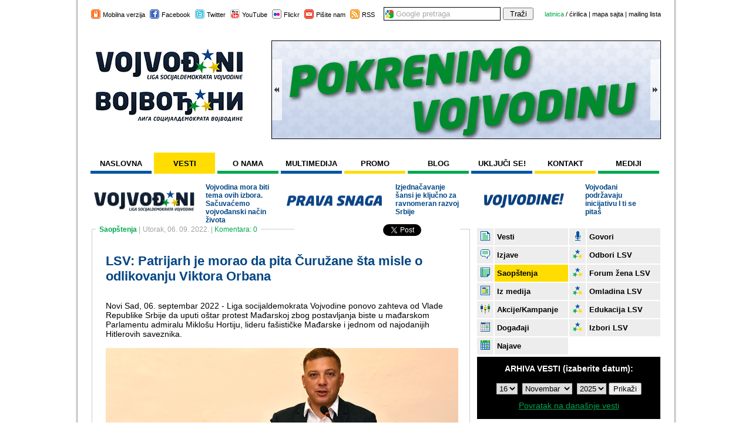

--- FILE ---
content_type: text/html; charset=UTF-8
request_url: https://lsv.rs/vesti/saopstenja/lsv:-patrijarh-je-morao-da-pita-curuzane-sta-misle-o-odlikovanju-viktora-orbana-17552/strana/3/
body_size: 10790
content:
<!DOCTYPE HTML PUBLIC "-//W3C//DTD HTML 4.01//EN"
   "http://www.w3.org/TR/html4/strict.dtd">



<html>
            
<head>
    <title>LSV | LSV: Patrijarh je morao da pita Čuružane šta misle o odlikovanju Viktora Orbana</title>
<meta name="facebook-domain-verification" content="3ql75jn432dsgjycadkoxsnns96d9y" />
<meta name="facebook-domain-verification" content="0mebl9txhizw1f4urwdns0slhn1nfz" />   
 <meta http-equiv="content-type" content="text/html; charset=windows-1250">
    <meta name="Author" content="netsector.com" lang="sr" xml:lang="sr" />
    <meta name="Copyright" content="netsector" lang="sr" xml:lang="sr" />
            <meta name="Description" content="Veb portal Lige socijaldemokrata Vojvodine - LSV. Upoznajte nas, čitajte na&scaron;e vesti i blogove, preuzmite promo materijale, budimo u kontaktu. Dobrodo&scaron;li
" lang="sr" xml:lang="sr" />
        <meta name="Keywords" content="Liga socijaldemokrata Vojvodine Ligaši Vojvođani Vojvodina Autonomija Pokrajina" lang="sr" xml:lang="sr" />
        
    <meta name="lastupdate" content="2025-01-09 04:53:05">
    <meta property="og:title" content="LSV: Patrijarh je morao da pita Čuružane šta misle o odlikovanju Viktora Orbana"/><meta property="og:image" content="http://lsv.rs//UserFiles/Image/01 FOTO FUNKCIONERI 2018/Aleksandar Marton/286x191 marton 3.jpg"/><meta property="og:type" content="article"/><meta property="og:site_name" content="LSV"/><meta property="og:description" content="Liga socijaldemokrata Vojvodine ponovo zahteva od Vlade Republike Srbije da uputi o&scaron;tar protest Mađarskoj zbog postavljanja biste u mađarskom Parlamentu admiralu Miklo&scaron;u Hortiju, lideru fa&scaron;ističke Mađarske i jednom od najodanijih Hitlerovih saveznika."/><link rel="image_src" href="https://lsv.rs//UserFiles/Image/01 FOTO FUNKCIONERI 2018/Aleksandar Marton/286x191 marton 3.jpg" />    <link rel="shortcut icon" href="images/favicon.ico" />
    <script type="text/javascript">
        var baseDir = 'http://lsv.rs/';
    </script>
    <script src="//ajax.googleapis.com/ajax/libs/jquery/1.6.1/jquery.min.js" type="text/javascript"></script>
    
    <script type="text/javascript" src="https://lsv.rs//js/jquery.fancybox-1.3.4/fancybox/jquery.mousewheel-3.0.4.pack.js"></script>
    <script type="text/javascript" src="https://lsv.rs//js/jquery.fancybox-1.3.4/fancybox/jquery.fancybox-1.3.4.pack.js"></script>
    <link rel="stylesheet" type="text/css" href="https://lsv.rs//js/jquery.fancybox-1.3.4/fancybox/jquery.fancybox-1.3.4.css" media="screen" />
    <script type="text/javascript">
    
    </script>
    
    <script src="https://lsv.rs/tmpl/js/custom.js" type="text/javascript"></script>
    <script src="https://lsv.rs/js/cirilica.js" type="text/javascript"></script>
    
    <link href="https://lsv.rs/rss.php" rel="alternate" type="application/rss+xml" title="rss" />
   
    <link href="https://lsv.rs//css/style.css" type="text/css" rel="stylesheet" media="screen" />
    <!--[if IE]>
        <link rel="stylesheet" type="text/css" href="http://lsv.rs/css/style-ie.css" />
        <link rel="stylesheet" type="text/css" href="http://lsv.rs/css/style-two-ie.css" />
        <link rel="stylesheet" type="text/css" href="http://lsv.rs/css/kontakt-ie.css" />
    <![endif]-->
    
    <link href="https://lsv.rs/css/galleryDetails.css" type="text/css" rel="stylesheet" media="screen" /><link href="https://lsv.rs/css/ceditor.css" type="text/css" rel="stylesheet" media="screen" /><script src="https://lsv.rs/js/galleryDetailsActions.js" type="text/javascript"></script>    
    <script type="text/javascript">
        
        $(document).ready(function() {
            lat2cir();
        });
        
    </script>
    <script type="text/javascript">

        var _gaq = _gaq || [];
        _gaq.push(['_setAccount', 'UA-20739910-5']);
        _gaq.push(['_trackPageview']);

        (function() {
            var ga = document.createElement('script'); ga.type = 'text/javascript'; ga.async = true;
            ga.src = ('https:' == document.location.protocol ? 'https://ssl' : 'http://www') + '.google-analytics.com/ga.js';
            var s = document.getElementsByTagName('script')[0]; s.parentNode.insertBefore(ga, s);
        })();
    </script>
    <!-- ALERT SCRIPTS !-->
<link rel="stylesheet" type="text/css" href="https://lsv.rs/css/jquery.alerts.css" />
 <script src="https://lsv.rs/js/jquery.alerts.js" type="text/javascript"></script>
 <!-- ALERT SCRIPTS END !-->
<!-- Meta Pixel Code -->
<!-- Meta Pixel Code -->
<script>
!function(f,b,e,v,n,t,s)
{if(f.fbq)return;n=f.fbq=function(){n.callMethod?
n.callMethod.apply(n,arguments):n.queue.push(arguments)};
if(!f._fbq)f._fbq=n;n.push=n;n.loaded=!0;n.version='2.0';
n.queue=[];t=b.createElement(e);t.async=!0;
t.src=v;s=b.getElementsByTagName(e)[0];
s.parentNode.insertBefore(t,s)}(window, document,'script',
'https://connect.facebook.net/en_US/fbevents.js');
fbq('init', '634440762236490');
fbq('track', 'PageView');
</script>
<noscript><img height="1" width="1" style="display:none"
src="https://www.facebook.com/tr?id=634440762236490&ev=PageView&noscript=1"
/></noscript>
<!-- End Meta Pixel Code -->
<!-- End Meta Pixel Code -->

<!-- Google tag (gtag.js) -->
<script async src="https://www.googletagmanager.com/gtag/js?id=G-P0W73XFBJ7"></script>
<script>
  window.dataLayer = window.dataLayer || [];
  function gtag(){dataLayer.push(arguments);}
  gtag('js', new Date());

  gtag('config', 'G-P0W73XFBJ7');
</script>


<!-- Google tag (gtag.js) -->
<script async src="https://www.googletagmanager.com/gtag/js?id=AW-11348385747"></script>
<script>
  window.dataLayer = window.dataLayer || [];
  function gtag(){dataLayer.push(arguments);}
  gtag('js', new Date());

  gtag('config', 'AW-11348385747');
</script>







</head>
<body>
    LSV: Patrijarh je morao da pita Čuružane šta misle o odlikovanju Viktora Orbana

    <!-- newsCategory-->
    <body>
        <style type="text/css">
        .thumbs {
            margin-left: 0 !important;
        }
        .galery {
            margin-left: 0 !important;
        }
        .gallery #bgimg {
            margin: 0 !important;
        }
        </style>
        <div class="wraper_body">
            <div class="wraper">

                <!-- TOP LINE (links, search) -->
<script type="text/javascript">
    var baseUrl = 'http://lsv.rs/';
</script>
<br />
<a name="top"></a>
<div class="topline">
    <div class="left_icons">
        <ul class="top_icons">
            <li class="mobilna"><a href="/m/">Mobilna verzija</a></li>
            <li class="facebook"><a href="http://sr-rs.facebook.com/pages/Liga-Socijaldemokrata-Vojvodine/324754587355" target="_blank">Facebook</a></li>
            <li class="twiter"><a href="https://twitter.com/#!/VOJVODINA_LSV" target="_blank">Twitter</a></li>
            <li class="yt"><a href="https://www.youtube.com/user/lsvtube2" target="_blank">YouTube</a></li>
            <li class="flickr"><a href="http://www.flickr.com/photos/lsv-nenad-canak/sets/" target="_blank">Flickr</a></li>
            <li class="pisite"><a href="https://lsv.rs/kontakt/">Pi&scaron;ite nam</a></li>
            <li class="rss"><a href="https://lsv.rs/rss.php" target="">RSS</a></li>
        </ul>
    </div>
    <div class="center_search">
        <form method="get" action="https://lsv.rs/search/">
        <input
               type="text"
               class="gsearch"
               name="q"
               value="Google pretraga"
               onclick="this.value='';"
               onfocus="this.value='';"
               onblur="this.value=!this.value?'Google pretraga':this.value;"
               />
        <input type="submit" value="Traži" />
        <input type="hidden"  name="p" value="403"  />
        </form>
    </div>
    <div class="right_links">
        <a id="latinica"  style="color:#00A847;"  >
            latinica
        </a> / <a id="cirilica" >
            ćirilica
        </a>  |
        <a href="#bottom">mapa sajta</a>  |
        <a href="https://lsv.rs/ukljuci-se/mailing-lista/">mailing lista</a>

    </div>
    <div style="clear: both;"></div>
</div>
<!-- TOP LINE END (links, search) -->



<!-- HEADER (logo, banne
r) -->
<div class="header">
    <div class="logo">
        <a href="https://lsv.rs/naslovna/"><img alt="LSV logo" src="https://lsv.rs/images/icns/lsvlogo.png" /></a>
    </div>
    <div class="top_banner">
        <div class="aleft">&nbsp;</div>
        <div class="aright">&nbsp;</div>
        <div class="bncont">

            <a id="sl104" class="headerbanners" href="https://www.youtube.com/watch?v=Hh6tu-P6wXI" target="_blank"><img id="s104" class="headerbannersimg" alt="Pokrenimo Vojvodinu" width="661px"  height="166px" src="/UserFiles/Banners/pokrenimo vojvodinu 661x166.png" /></a>            <!--<img alt="s" id="s1" class="headerbanners" src="images/icns/lswBanner.jpg" />
            <img alt="s" id="s2" class="headerbanners" src="images/icns/lswBanner.jpg" />
            <img alt="s" id="s3" class="headerbanners" src="images/icns/lswBanner.jpg" />
            <img alt="s" id="s4" class="headerbanners" src="images/icns/lswBanner.jpg" />-->
        </div>
    </div>
    <div style="clear: both;"></div>
</div>
<!-- HEADER END (logo, banner) -->
                <!-- MAINMENU -->
                <div class="mainmenu">
                    <ul><li class="color_1" id="menu1"><a href="https://lsv.rs/naslovna/">Naslovna</a></li><li class="color_2_selected" id="menu171"><a href="https://lsv.rs/vesti/">Vesti</a></li><li class="color_3" id="menu172"><a href="https://lsv.rs/o-nama/">O nama</a></li><li class="color_1" id="menu173"><a href="https://lsv.rs/multimedija/">Multimedija</a></li><li class="color_2" id="menu174"><a href="https://lsv.rs/promo/">Promo</a></li><li class="color_3" id="menu175"><a href="https://lsv.rs/blog/">Blog</a></li><li class="color_1" id="menu176"><a href="https://lsv.rs/ukljuci-se/">Uključi se!</a></li><li class="color_2" id="menu177"><a href="https://lsv.rs/kontakt/">Kontakt</a></li><li class="color_3" id="menu178"><a href="https://lsv.rs/mediji/">Mediji</a></li></ul>                    <div style="clear: both;"></div>
                </div>
                <!-- MAINMENU END -->

                <!-- Newsticker -->
<div class="newsticker">
    <div class="newsbox"><span>
    <a href="https://lsv.rs/vesti/vojvodina-mora-biti-tema-ovih-izbora-sacuvacemo-vojvodanski-nacin-zivota-17934/">
        <img width="184px" height="60px" src="/UserFiles/Image/IZBORI 2023/vojvodjani 184x61.png" alt="Vojvodina mora biti tema ovih izbora. Sačuvaćemo vojvođanski način života" /></a>
    </span>
    <span class="link" style="font-size: 12px; word-wrap: break-word;">
        <a href="https://lsv.rs/vesti/vojvodina-mora-biti-tema-ovih-izbora-sacuvacemo-vojvodanski-nacin-zivota-17934/">
            Vojvodina mora biti tema ovih izbora. Sačuvaćemo vojvođanski način života
        </a>
    </span><div style="clear: both;"></div></div><div class="newsbox"><span>
    <a href="https://lsv.rs/vesti/izjednacavanje-sansi-je-kljucno-za-ravnomeran-razvoj-srbije-17927/">
        <img width="184px" height="60px" src="/UserFiles/Image/IZBORI 2023/prava snaga 184x61.png" alt="Izjednačavanje šansi je ključno za ravnomeran razvoj Srbije" /></a>
    </span>
    <span class="link" style="font-size: 12px; word-wrap: break-word;">
        <a href="https://lsv.rs/vesti/izjednacavanje-sansi-je-kljucno-za-ravnomeran-razvoj-srbije-17927/">
            Izjednačavanje šansi je ključno za ravnomeran razvoj Srbije
        </a>
    </span><div style="clear: both;"></div></div><div class="newsbox"><span>
    <a href="https://lsv.rs/vesti/vojvodani-podrzavaju-inicijativu-i-ti-se-pitas-17919/">
        <img width="184px" height="60px" src="/UserFiles/Image/IZBORI 2023/vojvodine 184x61.png" alt="Vojvođani podržavaju inicijativu I ti se pitaš" /></a>
    </span>
    <span class="link" style="font-size: 12px; word-wrap: break-word;">
        <a href="https://lsv.rs/vesti/vojvodani-podrzavaju-inicijativu-i-ti-se-pitas-17919/">
            Vojvođani podržavaju inicijativu I ti se pitaš
        </a>
    </span><div style="clear: both;"></div></div>

</div>
<div style="clear: both;"></div>
<!-- Newsticker END -->
                <!-- Blockholder -->
                <div class="blockholder">

                    <!-- LEFT CONTENT -->
                    <div class="leftblock">
                        <div class="vest">
    <fieldset>
        <legend>
            <span class="kategorija">
                <a style="color:#00A84F;" href="https://lsv.rs/vesti/saopstenja/">
                    Saopštenja                </a>
            </span>
            <span class="crta">|</span>
            <span class="datum">
            Utorak,
            06. 09. 2022.             </span><span class="crta">|
            </span>
            <span class="komentari"></span>
            <span class="brojk">
                                    <a>
                        Komentara: 0                    </a>
                               
            </span>
        </legend>

        <div class="content">
            <!--<img width="286" height="191" alt="LSV: Patrijarh je morao da pita Čuružane šta misle o odlikovanju Viktora Orbana" src="" />-->
            <h4 style="padding-left: 10px; font-size: 22px;">
                <a style="font-size: 22px;" href="https://lsv.rs/vesti/saopstenja/lsv:-patrijarh-je-morao-da-pita-curuzane-sta-misle-o-odlikovanju-viktora-orbana-17552/">
                LSV: Patrijarh je morao da pita Čuružane šta misle o odlikovanju Viktora Orbana                </a>
            </h4>
    
                                    <div style="clear:both;"></div>
                <div class="newstext" style="margin-left: 10px; margin-right: 10px;"><div>
Novi Sad, 06. septembar 2022 - Liga socijaldemokrata Vojvodine ponovo zahteva od Vlade Republike Srbije da uputi o&scaron;tar protest Mađarskoj zbog postavljanja biste u mađarskom Parlamentu admiralu Miklo&scaron;u Hortiju, lideru fa&scaron;ističke Mađarske i jednom od najodanijih Hitlerovih saveznika.<br />
<br />
<img src="https://lsv.rs/UserFiles/Image/01 FOTO FUNKCIONERI 2018/Aleksandar Marton/600x340 marton 3.jpg" alt="LSV" align="baseline" />
</div>
<div>
<br />
</div>
<div>
Nažalost, umesto da se osudi politika rehabilitacije Hortija, čoveka koji je u na&scaron;oj zemlji progla&scaron;en za ratnog zločinca, Srpska pravoslavna crkva dodeljuje odlikovanja osobama odgovornim za tu rehabilitaciju.
</div>
<div>
<br />
</div>
<div>
Srpski patrijarh Porfirije dodelio je premijeru Mađarske Viktoru Orbanu najvi&scaron;e odlikovanje SPC.
</div>
<div>
<br />
</div>
<div>
Politika Viktora Orbana poslednjih godina u potpunosti sledi pravac rehabilitacije admirala Hortija i njegovog režima. Njegovo ime se veliča, po Hortiju se imenuju nazivi ulica, trgova, podižu mu se&nbsp; spomenici, bezočno se prekraja istorija...
</div>
<div>
<br />
</div>
<div>
Pokolji 63.000 Jevreja u Mađarskoj, ali&nbsp; i hiljade ubijenih Srba, Roma i političkih neistomi&scaron;ljenika na okupiranim teritorijama se ne spominju.
</div>
<div>
<br />
</div>
<div>
LSV podseća patrijarha Porfirija da je i on iz Čuruga, mesta u kom su Hortijevi fa&scaron;isti 1942. godine ubili vi&scaron;e hiljada njegovih sugrađana. Patrijarh je pre dodele odlikovanja Orbanu morao pitati svoje kom&scaron;ije &scaron;ta misle o tome.
</div>
<div>
<br />
</div>
<div style="text-align: right">
<strong>Portparol</strong>
</div>
<div style="text-align: right">
<strong>Lige socijaldemokrata Vojvodine</strong>
</div>
<div style="text-align: right">
<strong>Aleksandar Marton</strong>
</div>
</div>
        
        </div>
        <br/>
        <div class="clear"></div>
        
        <div class="filesholder" style="margin-left: 4px;">
                    </div>
    </fieldset>
    <div class="moveitdownievesti">
    <div class="buttonsholdervs">
        <div class="komentari"></div>
        <div class="komentaribtndv" style="background: none repeat scroll 0 0 white;bottom: -3px;position: absolute;left: 10px;padding-right: 8px;">
        <div class="komentaribtn">
            <a href="https://lsv.rs/vesti/saopstenja/lsv:-patrijarh-je-morao-da-pita-curuzane-sta-misle-o-odlikovanju-viktora-orbana-17552/komentari/#komentarpravila" class="dugmedugo">
            Pošalji komentar            </a>
        </div>
    </div>
        </div>
        <!--<div class="komentaribtn">
            
            <a href="index.php?p=181&c=17552#komentarpravila" class="dugmedugo">Pošalji komentar</a>
        </div>-->
        <div style="clear: both;"></div>
    </div>
    <div class="moveitdownievesti">
    <div class="buttonsholdervsR">
        <div class="facebtn"> <div id="fb-root"></div>
        <script src="https://connect.facebook.net/en_US/all.js#xfbml=1"></script>
        <fb:like href="http://lsv.rs/vesti/saopstenja/lsv:-patrijarh-je-morao-da-pita-curuzane-sta-misle-o-odlikovanju-viktora-orbana-17552/" send="true" layout="button_count" width="450" show_faces="true" font=""></fb:like></div>
        <div class='goobtn'>
<!-- Place this tag where you want the +1 button to render -->
<g:plusone size="medium" annotation="none"></g:plusone>

<!-- Place this render call where appropriate -->
<script type="text/javascript">
  window.___gcfg = {lang: 'sr'};

  (function() {
    var po = document.createElement('script'); po.type = 'text/javascript'; po.async = true;
    po.src = 'https://apis.google.com/js/plusone.js';
    var s = document.getElementsByTagName('script')[0]; s.parentNode.insertBefore(po, s);
  })();
</script>
</div>
        
        <div class="twitbtn"><a href="https://twitter.com/share" class="twitter-share-button" data-url="http://lsv.rs/vesti/saopstenja/lsv:-patrijarh-je-morao-da-pita-curuzane-sta-misle-o-odlikovanju-viktora-orbana-17552/" data-count="horizontal">
            Tweet
            </a>
            <script type="text/javascript" src="https://platform.twitter.com/widgets.js"></script></div>        <div style="clear: both;"></div>
    </div>
    </div>
    <div class="buttonsholdervsTOP">
        <div class="facebtn"> <div id="fb-root"></div>
        <script src="https://connect.facebook.net/en_US/all.js#xfbml=1"></script>
        <fb:like href="http://lsv.rs/vesti/saopstenja/lsv:-patrijarh-je-morao-da-pita-curuzane-sta-misle-o-odlikovanju-viktora-orbana-17552/" send="true" layout="button_count" width="450" show_faces="true" font=""></fb:like></div>
        <div class='goobtn'>
<!-- Place this tag where you want the +1 button to render -->
<g:plusone size="medium" annotation="none"></g:plusone>

<!-- Place this render call where appropriate -->
<script type="text/javascript">
  window.___gcfg = {lang: 'sr'};

  (function() {
    var po = document.createElement('script'); po.type = 'text/javascript'; po.async = true;
    po.src = 'https://apis.google.com/js/plusone.js';
    var s = document.getElementsByTagName('script')[0]; s.parentNode.insertBefore(po, s);
  })();
</script>
</div>
        
        <div class="twitbtn"><a href="https://twitter.com/share" class="twitter-share-button" data-url="http://lsv.rs/vesti/saopstenja/lsv:-patrijarh-je-morao-da-pita-curuzane-sta-misle-o-odlikovanju-viktora-orbana-17552/" data-count="horizontal">
            Tweet
            </a>
            <script type="text/javascript" src="https://platform.twitter.com/widgets.js"></script></div>        <div style="clear: both;"></div>
    </div>      
</div>
<br /><br />
<div class="vest">
    <fieldset>
        <legend>
            <span class="kategorija">
                <a style="color:#00A84F;" href="https://lsv.rs/vesti/saopstenja/">
                    Saopštenja                </a>
            </span>
            <span class="crta">|</span>
            <span class="datum">
            Petak,
            10. 01. 2025. </span>
            <span class="crta">|</span>
            <span class="komentari"></span>
            <span class="brojk">

                                    <a>
                        Komentara: 0                    </a>
                    </a>
                       </legend>

        <div class="content">
            
            <div style="position: relative; top: -3px;">
                                <div id="slikakodprikaza">
                    <a href="https://lsv.rs/vesti/saopstenja/novosadski-proces-je-ping-pong-loptica-izmedu-suda-i-tuzilastva-18186/">
                        <img width="286" height="191" alt="Novosadski proces je ping-pong loptica između suda i tužilaštva" src="/UserFiles/Image/286x191/kostres/Kostres kampanja 2023 286x191.jpg" />
                    </a>
                </div>
                                <h1 style="font-size: 18px; font-weight: bold;">
                 
                <a href="https://lsv.rs/vesti/saopstenja/novosadski-proces-je-ping-pong-loptica-izmedu-suda-i-tuzilastva-18186/">
                    Novosadski proces je ping-pong loptica između suda i tužilaštva                </a>
                   
                   
            </h1>
                        
            <span class="vestitext">Odluka Vi&scaron;eg suda u Novom Sadu da odbije predlog Vi&scaron;eg javnog tužila&scaron;tva da se Goranu Vesiću, optuženom za tragediju na Železničkoj stanici u Novom Sadu, odredi pritvor, jasan je signal da &bdquo;Novosadski proces&ldquo; postaje ping-pong loptica između Vi&scaron;eg javnog tužila&scaron;tva i Vi&scaron;eg suda u Novom Sadu, umesto da bude primer kako institucije treba da rade svoj posao.</span>
            </div>
            

        </div>
    </fieldset>
    <div class="komentaribtndv" style="background: none repeat scroll 0 0 white;bottom: -3px;position: absolute;left: 10px;padding-right: 8px;">
        <div class="komentaribtn">
            <a href="https://lsv.rs/vesti/saopstenja/novosadski-proces-je-ping-pong-loptica-izmedu-suda-i-tuzilastva-18186/komentari/#komentarpravila" class="dugmedugo">
                Pošalji komentar                </a>
        </div>
    </div>
    <div class="buttonsholderv">
        <div class="facebtn"> <div id="fb-root"></div>
        <script src="https://connect.facebook.net/en_US/all.js#xfbml=1"></script>
        <fb:like href="http://lsv.rs/vesti/saopstenja/novosadski-proces-je-ping-pong-loptica-izmedu-suda-i-tuzilastva-18186/" send="true" layout="button_count" width="450" show_faces="true" font=""></fb:like></div>
        <div class='goobtn'>
<!-- Place this tag where you want the +1 button to render -->
<g:plusone size="medium" annotation="none"></g:plusone>

<!-- Place this render call where appropriate -->
<script type="text/javascript">
  window.___gcfg = {lang: 'sr'};

  (function() {
    var po = document.createElement('script'); po.type = 'text/javascript'; po.async = true;
    po.src = 'https://apis.google.com/js/plusone.js';
    var s = document.getElementsByTagName('script')[0]; s.parentNode.insertBefore(po, s);
  })();
</script>
</div>
        
        <div class="twitbtn"><a href="https://twitter.com/share" class="twitter-share-button" data-url="http://lsv.rs/vesti/saopstenja/novosadski-proces-je-ping-pong-loptica-izmedu-suda-i-tuzilastva-18186/" data-count="horizontal">
            Tweet
            </a>
            <script type="text/javascript" src="https://platform.twitter.com/widgets.js"></script></div>        <div style="clear: both;"></div>
    </div>
</div>


<div class="vest">
    <fieldset>
        <legend>
            <span class="kategorija">
                <a style="color:#00A84F;" href="https://lsv.rs/vesti/saopstenja/">
                    Saopštenja                </a>
            </span>
            <span class="crta">|</span>
            <span class="datum">
            Subota,
            04. 01. 2025. </span>
            <span class="crta">|</span>
            <span class="komentari"></span>
            <span class="brojk">

                                    <a>
                        Komentara: 0                    </a>
                    </a>
                       </legend>

        <div class="content">
            
            <div style="position: relative; top: -3px;">
                                <div id="slikakodprikaza">
                    <a href="https://lsv.rs/vesti/saopstenja/milos-vucevic-i-njegovi-ministri-ne-rade-u-interesu-gradana-i-moraju-da-podnesu-ostavke-18180/">
                        <img width="286" height="191" alt="Miloš Vučević i njegovi ministri ne rade u interesu građana i moraju da podnesu ostavke" src="/UserFiles/Image/ILUSTRACIJE/ucionica 286x191.jpg" />
                    </a>
                </div>
                                <h1 style="font-size: 18px; font-weight: bold;">
                 
                <a href="https://lsv.rs/vesti/saopstenja/milos-vucevic-i-njegovi-ministri-ne-rade-u-interesu-gradana-i-moraju-da-podnesu-ostavke-18180/">
                    Miloš Vučević i njegovi ministri ne rade u interesu građana i moraju da podnesu ostavke                </a>
                   
                   
            </h1>
                        
            <span class="vestitext"><div>Liga socijaldemokrata Vojvodine &ndash; VOJVOĐANI poručuje premijeru Milo&scaron;u Vučeviću da prestane sa pretnjama profesorima i učenicima koji učestvuju u blokadama &scaron;kola i podržavaju studentski protest.</div><div><br /></div></span>
            </div>
            

        </div>
    </fieldset>
    <div class="komentaribtndv" style="background: none repeat scroll 0 0 white;bottom: -3px;position: absolute;left: 10px;padding-right: 8px;">
        <div class="komentaribtn">
            <a href="https://lsv.rs/vesti/saopstenja/milos-vucevic-i-njegovi-ministri-ne-rade-u-interesu-gradana-i-moraju-da-podnesu-ostavke-18180/komentari/#komentarpravila" class="dugmedugo">
                Pošalji komentar                </a>
        </div>
    </div>
    <div class="buttonsholderv">
        <div class="facebtn"> <div id="fb-root"></div>
        <script src="https://connect.facebook.net/en_US/all.js#xfbml=1"></script>
        <fb:like href="http://lsv.rs/vesti/saopstenja/milos-vucevic-i-njegovi-ministri-ne-rade-u-interesu-gradana-i-moraju-da-podnesu-ostavke-18180/" send="true" layout="button_count" width="450" show_faces="true" font=""></fb:like></div>
        <div class='goobtn'>
<!-- Place this tag where you want the +1 button to render -->
<g:plusone size="medium" annotation="none"></g:plusone>

<!-- Place this render call where appropriate -->
<script type="text/javascript">
  window.___gcfg = {lang: 'sr'};

  (function() {
    var po = document.createElement('script'); po.type = 'text/javascript'; po.async = true;
    po.src = 'https://apis.google.com/js/plusone.js';
    var s = document.getElementsByTagName('script')[0]; s.parentNode.insertBefore(po, s);
  })();
</script>
</div>
        
        <div class="twitbtn"><a href="https://twitter.com/share" class="twitter-share-button" data-url="http://lsv.rs/vesti/saopstenja/milos-vucevic-i-njegovi-ministri-ne-rade-u-interesu-gradana-i-moraju-da-podnesu-ostavke-18180/" data-count="horizontal">
            Tweet
            </a>
            <script type="text/javascript" src="https://platform.twitter.com/widgets.js"></script></div>        <div style="clear: both;"></div>
    </div>
</div>


<div class="vest">
    <fieldset>
        <legend>
            <span class="kategorija">
                <a style="color:#00A84F;" href="https://lsv.rs/vesti/saopstenja/">
                    Saopštenja                </a>
            </span>
            <span class="crta">|</span>
            <span class="datum">
            Utorak,
            31. 12. 2024. </span>
            <span class="crta">|</span>
            <span class="komentari"></span>
            <span class="brojk">

                                    <a>
                        Komentara: 0                    </a>
                    </a>
                       </legend>

        <div class="content">
            
            <div style="position: relative; top: -3px;">
                                <div id="slikakodprikaza">
                    <a href="https://lsv.rs/vesti/saopstenja/ministarstvo-gradevinarstva-da-kaze-da-li-je-inspekcija-vrsila-nadzor-nad-objektima-javne-namene-18176/">
                        <img width="286" height="191" alt="Ministarstvo građevinarstva da kaže da li je inspekcija vršila nadzor nad objektima javne namene" src="/UserFiles/Image/ILUSTRACIJE/nalepnica 286x191.jpg" />
                    </a>
                </div>
                                <h1 style="font-size: 18px; font-weight: bold;">
                 
                <a href="https://lsv.rs/vesti/saopstenja/ministarstvo-gradevinarstva-da-kaze-da-li-je-inspekcija-vrsila-nadzor-nad-objektima-javne-namene-18176/">
                    Ministarstvo građevinarstva da kaže da li je inspekcija vršila nadzor nad objektima javne namene                </a>
                   
                   
            </h1>
                        
            <span class="vestitext">Liga socijaldemokrata Vojvodine &ndash; VOJVOĐANI zahteva od Ministarstva građavinarstva, saobraćaja i infrastrukture da se izjasni da li je republička građevinska inspekcija u toku decembra ove godine vr&scaron;ila nadzor nad objektima javne namene i, ukoliko jeste, zahtevamo da se izve&scaron;taji o inspekcijskom nadzoru učine javno dostupnim.</span>
            </div>
            

        </div>
    </fieldset>
    <div class="komentaribtndv" style="background: none repeat scroll 0 0 white;bottom: -3px;position: absolute;left: 10px;padding-right: 8px;">
        <div class="komentaribtn">
            <a href="https://lsv.rs/vesti/saopstenja/ministarstvo-gradevinarstva-da-kaze-da-li-je-inspekcija-vrsila-nadzor-nad-objektima-javne-namene-18176/komentari/#komentarpravila" class="dugmedugo">
                Pošalji komentar                </a>
        </div>
    </div>
    <div class="buttonsholderv">
        <div class="facebtn"> <div id="fb-root"></div>
        <script src="https://connect.facebook.net/en_US/all.js#xfbml=1"></script>
        <fb:like href="http://lsv.rs/vesti/saopstenja/ministarstvo-gradevinarstva-da-kaze-da-li-je-inspekcija-vrsila-nadzor-nad-objektima-javne-namene-18176/" send="true" layout="button_count" width="450" show_faces="true" font=""></fb:like></div>
        <div class='goobtn'>
<!-- Place this tag where you want the +1 button to render -->
<g:plusone size="medium" annotation="none"></g:plusone>

<!-- Place this render call where appropriate -->
<script type="text/javascript">
  window.___gcfg = {lang: 'sr'};

  (function() {
    var po = document.createElement('script'); po.type = 'text/javascript'; po.async = true;
    po.src = 'https://apis.google.com/js/plusone.js';
    var s = document.getElementsByTagName('script')[0]; s.parentNode.insertBefore(po, s);
  })();
</script>
</div>
        
        <div class="twitbtn"><a href="https://twitter.com/share" class="twitter-share-button" data-url="http://lsv.rs/vesti/saopstenja/ministarstvo-gradevinarstva-da-kaze-da-li-je-inspekcija-vrsila-nadzor-nad-objektima-javne-namene-18176/" data-count="horizontal">
            Tweet
            </a>
            <script type="text/javascript" src="https://platform.twitter.com/widgets.js"></script></div>        <div style="clear: both;"></div>
    </div>
</div>

<!---x--->





                                                



<!--PAGINACIJA-->
<div class="odvojiovouieu"></div>
<div class="vestiPagin">
    <div class="paginContent" align="center">
        <span class="pwraper">
            <span class="poc">
                <a href="https://lsv.rs/vesti/saopstenja/lsv:-patrijarh-je-morao-da-pita-curuzane-sta-misle-o-odlikovanju-viktora-orbana-17552/strana/1/">                    <img alt="pocetak" src="https://lsv.rs//images/icns/paginpoc.png" />
                </a>            </span>
            <span class="lnkpret">
                
                <a style="margin: 0px; color:#00A84F;" href="https://lsv.rs/vesti/saopstenja/lsv:-patrijarh-je-morao-da-pita-curuzane-sta-misle-o-odlikovanju-viktora-orbana-17552/strana/2/">                <span style="margin: 0px; color:#00A84F;">
                    <img style="margin-right: 10px;" alt="kraj" src="https://lsv.rs//images/icns/paginpret.png" />
                    Prethodna                </span>
                </a>            </span>
                <span><a href="https://lsv.rs/vesti/saopstenja/lsv:-patrijarh-je-morao-da-pita-curuzane-sta-misle-o-odlikovanju-viktora-orbana-17552/strana/1/">1</a></span><span><a href="https://lsv.rs/vesti/saopstenja/lsv:-patrijarh-je-morao-da-pita-curuzane-sta-misle-o-odlikovanju-viktora-orbana-17552/strana/2/">2</a></span><span><a class="selected" href="https://lsv.rs/vesti/saopstenja/lsv:-patrijarh-je-morao-da-pita-curuzane-sta-misle-o-odlikovanju-viktora-orbana-17552/strana/3/">3</a></span><span><a href="https://lsv.rs/vesti/saopstenja/lsv:-patrijarh-je-morao-da-pita-curuzane-sta-misle-o-odlikovanju-viktora-orbana-17552/strana/4/">4</a></span><span><a href="https://lsv.rs/vesti/saopstenja/lsv:-patrijarh-je-morao-da-pita-curuzane-sta-misle-o-odlikovanju-viktora-orbana-17552/strana/5/">5</a></span><span><a href="https://lsv.rs/vesti/saopstenja/lsv:-patrijarh-je-morao-da-pita-curuzane-sta-misle-o-odlikovanju-viktora-orbana-17552/strana/6/">6</a></span><span><a href="https://lsv.rs/vesti/saopstenja/lsv:-patrijarh-je-morao-da-pita-curuzane-sta-misle-o-odlikovanju-viktora-orbana-17552/strana/7/">7</a></span><span><a href="https://lsv.rs/vesti/saopstenja/lsv:-patrijarh-je-morao-da-pita-curuzane-sta-misle-o-odlikovanju-viktora-orbana-17552/strana/8/">8</a></span><span><a href="https://lsv.rs/vesti/saopstenja/lsv:-patrijarh-je-morao-da-pita-curuzane-sta-misle-o-odlikovanju-viktora-orbana-17552/strana/9/">9</a></span><span><a href="https://lsv.rs/vesti/saopstenja/lsv:-patrijarh-je-morao-da-pita-curuzane-sta-misle-o-odlikovanju-viktora-orbana-17552/strana/10/">10</a></span>            <span class="lnksled">
                <a style="margin: 0px; color:#00A84F;" href="https://lsv.rs/vesti/saopstenja/lsv:-patrijarh-je-morao-da-pita-curuzane-sta-misle-o-odlikovanju-viktora-orbana-17552/strana/4/">                <span style="margin: 0px; color:#00A84F;">
                    Sledeća                    <img style="margin-right: 10px;" alt="kraj" src="https://lsv.rs//images/icns/paginsled.png" />
                </span>
                </a>            </span>
            <span class="kraj">
                    <a href="https://lsv.rs/vesti/saopstenja/lsv:-patrijarh-je-morao-da-pita-curuzane-sta-misle-o-odlikovanju-viktora-orbana-17552/strana/703/">                        <img style="margin-right: 10px;" alt="kraj" src="https://lsv.rs//images/icns/paginkraj.png" />
                    </a>            </span>
        </span>
    </div>
</div>

<div style="clear: both;"></div> 
<!--PAGINACIJA END-->
<br/><br/><br/>
<!---x--->


                    </div>
                    <!-- LEFT CONTENT END -->

                    <!-- RIGHT CONTENT -->
                    <div class="rightblockk">
                        
<div class="submenu" style="margin-bottom: 9px;">
    <div class="col" style="width: 157px !important; margin-left: -1px;">
        
                <table style="float: left;" cellpadding="0" cellspacing="1px">
                <tr
                    class="mplaceh mplacehs_171"
                    onclick="window.location = '';">
                    <td style="
                        width: 29px;
                        height: 29px;
                        background: #EDEDED;
                        margin: 10px; text-align: center; vertical-align: center;
                        ">
                        <img src="/images/icns/menu/vesti.png">
                    </td>
                    <td style="width: 0.1px;"></td>
                    <td style="
                        vertical-align:middle;
                        background: #EDEDED;

                        width: 122px;
                        " class="name ">
                            <div>
                                <a href="">Vesti</a>
                            </div>
                    </td>
                </tr>
            </table>
                            <table style="float: left;" cellpadding="0" cellspacing="1px">
                <tr
                    class="mplaceh mplacehs_182"
                    onclick="window.location = 'http://lsv.rs/vesti/izjave/';">
                    <td style="
                        width: 29px;
                        height: 29px;
                        background: #EDEDED;
                        margin: 10px; text-align: center; vertical-align: center;
                        ">
                        <img src="/images/icns/menu/izjave.png">
                    </td>
                    <td style="width: 0.1px;"></td>
                    <td style="
                        vertical-align:middle;
                        background: #EDEDED;

                        width: 122px;
                        " class="name ">
                            <div>
                                <a href="https://lsv.rs/vesti/izjave/">Izjave</a>
                            </div>
                    </td>
                </tr>
            </table>
                            <table style="float: left;" cellpadding="0" cellspacing="1px">
                <tr
                    class="mplaceh mplacehs_181"
                    onclick="window.location = 'http://lsv.rs/vesti/saopstenja/';">
                    <td style="
                        width: 29px;
                        height: 29px;
                        background: #EDEDED;
                        margin: 10px; text-align: center; vertical-align: center;
                        ">
                        <img src="/images/icns/menu/saopstenja.png">
                    </td>
                    <td style="width: 0.1px;"></td>
                    <td style="
                        vertical-align:middle;
                        background: #EDEDED;

                        width: 122px;
                        " class="name name_color_1">
                            <div>
                                <a href="https://lsv.rs/vesti/saopstenja/">Saopštenja</a>
                            </div>
                    </td>
                </tr>
            </table>
                            <table style="float: left;" cellpadding="0" cellspacing="1px">
                <tr
                    class="mplaceh mplacehs_183"
                    onclick="window.location = 'http://lsv.rs/vesti/iz-medija/';">
                    <td style="
                        width: 29px;
                        height: 29px;
                        background: #EDEDED;
                        margin: 10px; text-align: center; vertical-align: center;
                        ">
                        <img src="/images/icns/menu/izmedia.png">
                    </td>
                    <td style="width: 0.1px;"></td>
                    <td style="
                        vertical-align:middle;
                        background: #EDEDED;

                        width: 122px;
                        " class="name ">
                            <div>
                                <a href="https://lsv.rs/vesti/iz-medija/">Iz medija</a>
                            </div>
                    </td>
                </tr>
            </table>
                            <table style="float: left;" cellpadding="0" cellspacing="1px">
                <tr
                    class="mplaceh mplacehs_179"
                    onclick="window.location = 'http://lsv.rs/vesti/akcijekampanje/';">
                    <td style="
                        width: 29px;
                        height: 29px;
                        background: #EDEDED;
                        margin: 10px; text-align: center; vertical-align: center;
                        ">
                        <img src="/images/icns/menu/akcije.png">
                    </td>
                    <td style="width: 0.1px;"></td>
                    <td style="
                        vertical-align:middle;
                        background: #EDEDED;

                        width: 122px;
                        " class="name ">
                            <div>
                                <a href="https://lsv.rs/vesti/akcijekampanje/">Akcije/Kampanje</a>
                            </div>
                    </td>
                </tr>
            </table>
                            <table style="float: left;" cellpadding="0" cellspacing="1px">
                <tr
                    class="mplaceh mplacehs_180"
                    onclick="window.location = 'http://lsv.rs/vesti/dogadaji/';">
                    <td style="
                        width: 29px;
                        height: 29px;
                        background: #EDEDED;
                        margin: 10px; text-align: center; vertical-align: center;
                        ">
                        <img src="/images/icns/menu/dogadjaji.png">
                    </td>
                    <td style="width: 0.1px;"></td>
                    <td style="
                        vertical-align:middle;
                        background: #EDEDED;

                        width: 122px;
                        " class="name ">
                            <div>
                                <a href="https://lsv.rs/vesti/dogadaji/">Događaji</a>
                            </div>
                    </td>
                </tr>
            </table>
                            <table style="float: left;" cellpadding="0" cellspacing="1px">
                <tr
                    class="mplaceh mplacehs_221"
                    onclick="window.location = 'http://lsv.rs/vesti/najave/';">
                    <td style="
                        width: 29px;
                        height: 29px;
                        background: #EDEDED;
                        margin: 10px; text-align: center; vertical-align: center;
                        ">
                        <img src="/images/icns/menu/najave.png">
                    </td>
                    <td style="width: 0.1px;"></td>
                    <td style="
                        vertical-align:middle;
                        background: #EDEDED;

                        width: 122px;
                        " class="name ">
                            <div>
                                <a href="https://lsv.rs/vesti/najave/">Najave</a>
                            </div>
                    </td>
                </tr>
            </table>
                </div>
    <div class="col" style="width: 157px !important; margin-bottom: 10px;">
                            <table style="float: left;" cellpadding="0" cellspacing="1px">
                <tr
                    class="mplaceh mplacehs_184"
                    onclick="window.location = 'http://lsv.rs/vesti/govori/';">
                    <td style="
                        width: 29px;
                        height: 29px;
                        background: #EDEDED;
                        margin: 10px; text-align: center; vertical-align: center;
                        ">
                        <img src="/images/icns/menu/govori.png">
                    </td>
                    <td style="width: 0.1px;"></td>
                    <td style="
                        vertical-align:middle;
                        background: #EDEDED;

                        width: 122px;
                        " class="name ">
                            <div>
                                <a href="https://lsv.rs/vesti/govori/">Govori</a>
                            </div>
                    </td>
                </tr>
            </table>
                            <table style="float: left;" cellpadding="0" cellspacing="1px">
                <tr
                    class="mplaceh mplacehs_185"
                    onclick="window.location = 'http://lsv.rs/vesti/odbori-lsv/';">
                    <td style="
                        width: 29px;
                        height: 29px;
                        background: #EDEDED;
                        margin: 10px; text-align: center; vertical-align: center;
                        ">
                        <img src="/images/icns/menu/lsv.png">
                    </td>
                    <td style="width: 0.1px;"></td>
                    <td style="
                        vertical-align:middle;
                        background: #EDEDED;

                        width: 122px;
                        " class="name ">
                            <div>
                                <a href="https://lsv.rs/vesti/odbori-lsv/">Odbori LSV</a>
                            </div>
                    </td>
                </tr>
            </table>
                            <table style="float: left;" cellpadding="0" cellspacing="1px">
                <tr
                    class="mplaceh mplacehs_186"
                    onclick="window.location = 'http://lsv.rs/vesti/forum-zena-lsv/';">
                    <td style="
                        width: 29px;
                        height: 29px;
                        background: #EDEDED;
                        margin: 10px; text-align: center; vertical-align: center;
                        ">
                        <img src="/images/icns/menu/lsv.png">
                    </td>
                    <td style="width: 0.1px;"></td>
                    <td style="
                        vertical-align:middle;
                        background: #EDEDED;

                        width: 122px;
                        " class="name ">
                            <div>
                                <a href="https://lsv.rs/vesti/forum-zena-lsv/">Forum žena LSV</a>
                            </div>
                    </td>
                </tr>
            </table>
                            <table style="float: left;" cellpadding="0" cellspacing="1px">
                <tr
                    class="mplaceh mplacehs_187"
                    onclick="window.location = 'http://lsv.rs/vesti/omladina-lsv/';">
                    <td style="
                        width: 29px;
                        height: 29px;
                        background: #EDEDED;
                        margin: 10px; text-align: center; vertical-align: center;
                        ">
                        <img src="/images/icns/menu/lsv.png">
                    </td>
                    <td style="width: 0.1px;"></td>
                    <td style="
                        vertical-align:middle;
                        background: #EDEDED;

                        width: 122px;
                        " class="name ">
                            <div>
                                <a href="https://lsv.rs/vesti/omladina-lsv/">Omladina LSV</a>
                            </div>
                    </td>
                </tr>
            </table>
                            <table style="float: left;" cellpadding="0" cellspacing="1px">
                <tr
                    class="mplaceh mplacehs_188"
                    onclick="window.location = 'http://lsv.rs/vesti/edukacija-lsv/';">
                    <td style="
                        width: 29px;
                        height: 29px;
                        background: #EDEDED;
                        margin: 10px; text-align: center; vertical-align: center;
                        ">
                        <img src="/images/icns/menu/lsv.png">
                    </td>
                    <td style="width: 0.1px;"></td>
                    <td style="
                        vertical-align:middle;
                        background: #EDEDED;

                        width: 122px;
                        " class="name ">
                            <div>
                                <a href="https://lsv.rs/vesti/edukacija-lsv/">Edukacija LSV</a>
                            </div>
                    </td>
                </tr>
            </table>
                            <table style="float: left;" cellpadding="0" cellspacing="1px">
                <tr
                    class="mplaceh mplacehs_418"
                    onclick="window.location = 'http://lsv.rs/vesti/izbori-lsv/';">
                    <td style="
                        width: 29px;
                        height: 29px;
                        background: #EDEDED;
                        margin: 10px; text-align: center; vertical-align: center;
                        ">
                        <img src="/images/icns/menu/lsv.png">
                    </td>
                    <td style="width: 0.1px;"></td>
                    <td style="
                        vertical-align:middle;
                        background: #EDEDED;

                        width: 122px;
                        " class="name ">
                            <div>
                                <a href="https://lsv.rs/vesti/izbori-lsv/">Izbori LSV</a>
                            </div>
                    </td>
                </tr>
            </table>
                        
    </div>
    </div>
    <div style="clear: both;"></div>

                        <div class="arhiva" style="width: 312px; height: 82px;background-color: black;color: white;margin: 0px 0px 12px 0px;padding: 12px 0px;">
                        <center>
                            <h4 style="margin: 0px;">ARHIVA VESTI (izaberite datum):</h4>
                            <br />
                                                        <form method="GET" action="https://lsv.rs/vesti/&f=arhiva">
                            <select id="dan" name="dan" style="border: 1px solid silver;margin-right: 4px;">
                                <option  value="01">1</option><option  value="02">2</option><option  value="03">3</option><option  value="04">4</option><option  value="05">5</option><option  value="06">6</option><option  value="07">7</option><option  value="08">8</option><option  value="09">9</option><option  value="10">10</option><option  value="11">11</option><option  value="12">12</option><option  value="13">13</option><option  value="14">14</option><option  value="15">15</option><option selected value="16">16</option><option  value="17">17</option><option  value="18">18</option><option  value="19">19</option><option  value="20">20</option><option  value="21">21</option><option  value="22">22</option><option  value="23">23</option><option  value="24">24</option><option  value="25">25</option><option  value="26">26</option><option  value="27">27</option><option  value="28">28</option><option  value="29">29</option><option  value="30">30</option><option  value="31">31</option>                            </select>
                            <input type="hidden" name="p" value="171" />
                            <select id="mesec" name="mesec" style="border: 1px solid silver;margin-right: 4px;">
                                                                <option value="01" >Januar</option>
                                <option value="02"                                         >Februar</option>
                                <option value="03" >Mart</option>
                                <option value="04" >April</option>
                                <option value="05" >Maj</option>
                                <option value="06" >Jun</option>
                                <option value="07" >Jul</option>
                                <option value="08" >Avgust</option>
                                <option value="09" >Septembar</option>
                                <option value="10" >Oktobar</option>
                                <option value="11" selected="selected">Novembar</option>
                                <option value="12" >Decembar</option>
                            </select>
                            <select id="godina" name="godina" style="border: 1px solid silver;">
                                <option value="2004" >2004</option><option value="2005" >2005</option><option value="2006" >2006</option><option value="2007" >2007</option><option value="2008" >2008</option><option value="2009" >2009</option><option value="2010" >2010</option><option value="2011" >2011</option><option value="2012" >2012</option><option value="2013" >2013</option><option value="2014" >2014</option><option value="2015" >2015</option><option value="2016" >2016</option><option value="2017" >2017</option><option value="2018" >2018</option><option value="2019" >2019</option><option value="2020" >2020</option><option value="2021" >2021</option><option value="2022" >2022</option><option value="2023" >2023</option><option value="2024" >2024</option><option value="2025" selected="selected">2025</option>                            </select>
                            <input type="submit" name="prikazi" value="Prika&#382;i" />
                            </form>
                                <div style="margin-top: 10px;">
                                    <a style="color: #00A84F; text-decoration: underline; margin-top: 5px;" href="index.php?p=171">Povratak na dana&scaron;nje vesti</a>
                            </div>
                            </center>
                        </div>

                        
    
    <div class="lsvface">
        <h4>facebook</h4><div id="fb-root"></div>
        <style type="text/css">
            span.name{
                width: 100px !important;
            }
        </style>
        <script>
        (function(d){
          var js, id = 'facebook-jssdk'; if (d.getElementById(id)) {return;}
          js = d.createElement('script'); js.id = id; js.async = true;
          js.src = "//connect.facebook.net/en_US/all.js#xfbml=1";
          d.getElementsByTagName('head')[0].appendChild(js);
          $('.name').css('a','green'); 
        }(document));
        </script>
        <div class="fb-like-box"
             data-href="https://www.facebook.com/pages/Liga-socijaldemokrata-Vojvodine/324754587355?sk=timeline"
             data-width="309"
             data-height="273"
             data-show-faces="true"
             data-border-color="white"
             data-stream="false"
             data-header="false"
             data-css="./css/fb.css"
             >
        </div>
    </div>
    
    <div class="lsvtwiter">
       <!-- <div class="twheader">
            <img src="images/icns/logoMaliBeli.png" alt="lswlogo" />
            <img src="images/twiterlogo.png" alt="twiterlogo" />
        </div>-->
        <script src="https://widgets.twimg.com/j/2/widget.js"></script>
<script>
new TWTR.Widget({
  version: 2,
  type: 'profile',
  rpp: 5,
  interval: 3600000,
  width: 311,
  height: 125,
  theme: {
    shell: {
        background: '#64C8E8',
        color: '#FFF'
    },
    tweets: {
      background: '#ffffff',
      color: '#000000',
      links: '#0055A3'
    }
  },
  features: {
    scrollbar: false,
    loop: true,
    live: true,
    hashtags: false,
    timestamp: false,
    avatars: true,
    behavior: 'default'
  }
}).render().setUser('VOJVODINA_LSV').start();
</script>    </div>
                    </div>
                    <!-- RIGHT CONTENT END -->
                    <div style="clear: both;"></div>
                </div>
                <!-- Blockholder END -->
            </div>

            <!-- footer -->
            <!-- sitemap -->
<div class="sitemap">

    <div class="mapblock"><h3><a href="https://lsv.rs/vesti/">Vesti</a></h3><a href="https://lsv.rs/vesti/izjave/">Izjave</a> <br /><a href="https://lsv.rs/vesti/saopstenja/">Saopštenja</a> <br /><a href="https://lsv.rs/vesti/iz-medija/">Iz medija</a> <br /><a href="https://lsv.rs/vesti/akcijekampanje/">Akcije/Kampanje</a> <br /><a href="https://lsv.rs/vesti/dogadaji/">Događaji</a> <br /><a href="https://lsv.rs/vesti/najave/">Najave</a> <br /><a href="https://lsv.rs/vesti/govori/">Govori</a> <br /><a href="https://lsv.rs/vesti/odbori-lsv/">Odbori LSV</a> <br /><a href="https://lsv.rs/vesti/forum-zena-lsv/">Forum žena LSV</a> <br /><a href="https://lsv.rs/vesti/omladina-lsv/">Omladina LSV</a> <br /><a href="https://lsv.rs/vesti/edukacija-lsv/">Edukacija LSV</a> <br /><a href="https://lsv.rs/vesti/izbori-lsv/">Izbori LSV</a> <br /></div><div class="mapblock"><h3><a href="https://lsv.rs/o-nama/">O nama</a></h3><a href="https://lsv.rs/o-nama/nedeljne-aktivnosti/">Nedeljne aktivnosti</a> <br /><a href="https://lsv.rs/o-nama/istorija/">Istorija</a> <br /><a href="https://lsv.rs/o-nama/ciljevi/">Ciljevi</a> <br /><a href="https://lsv.rs/o-nama/dokumenti/">Dokumenti</a> <br /><a href="https://lsv.rs/o-nama/organizacija/">Organizacija </a><a href="https://lsv.rs/o-nama/organizacija/nadzorni-odbor/">Nadzorni odbor</a> <br /><a href="https://lsv.rs/o-nama/organizacija/statutarna-komisija/">Statutarna komisija</a> <br /><a href="https://lsv.rs/o-nama/organizacija/sekretarijat-za-medunarodnu-saradnju/">Sekretarijat za međunarodnu saradnju</a> <br /><a href="https://lsv.rs/o-nama/organizacija/zastita-podataka-o-licnosti/">Zaštita podataka o ličnosti</a> <br /><br /><a href="https://lsv.rs/o-nama/javne-funkcije/">Javne funkcije</a> <br /><a href="https://lsv.rs/o-nama/izvestaji/">Izveštaji</a> <br /></div><div class="mapblock"><h3><a href="https://lsv.rs/multimedija/">Multimedija</a></h3><a href="https://lsv.rs/multimedija/lsv-foto/">LSV Foto</a> <br /><a href="https://lsv.rs/multimedija/lsv-tube/">LSV Tube</a> <br /><a href="https://lsv.rs/multimedija/lsv-biblioteka/">LSV Biblioteka</a> <br /></div><div class="mapblock"><h3><a href="https://lsv.rs/promo/">Promo</a></h3><a href="https://lsv.rs/promo/melodije-za-mobilne/">Melodije za mobilne</a> <br /><a href="https://lsv.rs/promo/pozadine-za-racunare/">Pozadine za računare</a> <br /><a href="https://lsv.rs/promo/pozadine-za-mobilne/">Pozadine za mobilne</a> <br /><a href="https://lsv.rs/promo/baneri-i-ikone/">Baneri i ikone</a> <br /><a href="https://lsv.rs/promo/flajeri-i-plakati/">Flajeri i plakati</a> <br /></div><div class="mapblock"><h3><a href="https://lsv.rs/blog/">Blog</a></h3><a href="https://lsv.rs/blog/nenad-canak/">Nenad Čanak</a><br /><a href="https://lsv.rs/blog/bojan-kostres/">Bojan Kostreš</a><br /><a href="https://lsv.rs/blog/mr-maja-sedlarevic/">mr Maja Sedlarević</a><br /><a href="https://lsv.rs/blog/dorde-stojsic/">Đorđe Stojšić</a><br /><a href="https://lsv.rs/blog/branislav-bogaroski/">Branislav Bogaroški</a><br /><a href="https://lsv.rs/blog/olena-papuga/">Olena Papuga</a><br /><a href="https://lsv.rs/blog/aleksandar-marton/">Aleksandar Marton</a><br /><a href="https://lsv.rs/blog/dr-milivoj-beslin/">dr Milivoj Bešlin</a><br /><a href="https://lsv.rs/blog/ana-pataki/">Ana Pataki</a><br /><a href="https://lsv.rs/blog/stevan-mrnustik/">Stevan Mrnuštik</a><br /><a href="https://lsv.rs/blog/vanja-marcic-sulomar/">Vanja Marčić Sulomar</a><br /><a href="https://lsv.rs/blog/dusan-jakovljev/">Dušan Jakovljev</a><br /><a href="https://lsv.rs/blog/velimir-kovacevic/">Velimir Kovacevic</a><br /><a href="https://lsv.rs/blog/jovan-aksentijevic/">Jovan Aksentijevic</a><br /><a href="https://lsv.rs/blog/aleksandar-rudic/">Aleksandar Rudić</a><br /><a href="https://lsv.rs/blog/nevena-subotic/">Nevena Subotić</a><br /><a href="https://lsv.rs/blog/dejana-durdevic/">Dejana Đurđević</a><br /> <br /></div><div class="mapblock"><h3><a href="https://lsv.rs/ukljuci-se/">Uključi se!</a></h3><a href="https://lsv.rs/ukljuci-se/uclani-se/">Učlani se</a> <br /><a href="https://lsv.rs/ukljuci-se/predlozi/">Predloži</a> <br /><a href="https://lsv.rs/ukljuci-se/volontiraj/">Volontiraj</a> <br /><a href="https://lsv.rs/ukljuci-se/simpatizerka/">Simpatizer/ka</a> <br /><a href="https://lsv.rs/ukljuci-se/mailing-lista/">Mailing lista</a> <br /></div><div class="mapblock"><h3><a href="https://lsv.rs/kontakt/">Kontakt</a></h3><a href="https://lsv.rs/kontakt/centralna-kancelarija/">Centralna kancelarija</a> <br /><a href="https://lsv.rs/kontakt/gradski-i-opstinski-odbori/">Gradski i opštinski odbori</a> <br /><a href="https://lsv.rs/kontakt/regionalni-odbori/">Regionalni odbori</a> <br /></div><div class="mapblock"><h3><a href="https://lsv.rs/mediji/">Mediji</a></h3><a href="https://lsv.rs/mediji/najave/">Najave</a> <br /><a href="https://lsv.rs/mediji/saopstenja/">Saopštenja</a> <br /><a href="https://lsv.rs/mediji/foto-funkcionera/">Foto funkcionera</a> <br /><a href="https://lsv.rs/mediji/logotip-lsv/">Logotip LSV</a> <br /><a href="https://lsv.rs/mediji/press-kontakti-i-mailing-lista/">Press kontakti i mailing lista</a> <br /></div><div class="mapblock"><h3 class="black"><span class="black">E-Mreža</span></h3><a target="_blank" class="black" href="http://www.lsvns.rs">LSV Novi Sad</a> <br /><a target="_blank" class="black" href="http://lsvpancevo.org/">LSV Pančevo</a> <br /><a target="_blank" class="black" href="http://www.lsvsu.org.rs/">LSV Subotica</a> <br /><a target="_blank" class="black" href="http://www.lsv-zr.org.rs/">LSV Zrenjanin</a> <br /><a target="_blank" class="black" href="http://lsvsombor.org">LSV Sombor</a> <br /><a target="_blank" class="black" href="http://www.lsvo.rs">LSV Omladina</a> <br /><a target="_blank" class="black" href="http://www.slobodnavojvodina.com">Slobodna Vojvodina</a> <br /><a target="_blank" class="black" href="http://www.zastavavojvodine.com/zastava_vojvodine.php">Zastava Vojvodine</a> <br /><a target="_blank" class="black" href="https://www.facebook.com/pages/Liga-Socijaldemokrata-Vojvodine/324754587355">LSV Facebook</a> <br /><a target="_blank" class="black" href="https://www.youtube.com/user/lsvtube2">LSV Tube</a> <br /><a target="_blank" class="black" href="https://twitter.com/#!/VOJVODINA_LSV">LSV Twitter</a> <br /><a target="_blank" class="black" href="http://www.flickr.com/photos/lsv-nenad-canak/sets/">LSV Flickr</a> <br /></div></ul>
    <div style="clear: both;"></div>
</div>

<!-- sitemap END -->
<a name="bottom"></a>
<div class="footer">
    <div class="footer_copy">
        <div class="vrhl">
            <a href="#top" style="color:white;">
                <div class="strelica">&nbsp;</div>
                <span>Na vrh</span>
            </a>
        </div>
        <span style="float: left;display: block; width: 810px;">    1990 - 2012 &copy; LIGA SOCIJALDEMOKRATA VOJVODINE
        </span>
        <div class="vrhd">
            <a href="#top" style="color:white;">
                <span style="float: left;">
                    Na vrh
                </span>
                <div class="strelica">&nbsp;</div>
            </a>
        </div>
    </div>
    <div class="footer_contact">
            <font color="#000000">Trg mladenaca 10, 21000 Novi Sad, Vojvodina, Srbija / Tel: +381 (0)21 529 139, Faks: +381 (0)21 420 628 /&nbsp;</font><a href="/cdn-cgi/l/email-protection#395258575a5c55584b50535817554a4f795e54585055175a5654"><span class="__cf_email__" data-cfemail="482329262b2d24293a21222966243b3e082f25292124662b2725">[email&#160;protected]</span></a><font color="#000000">&nbsp;/ <a style="color: #000000" href="/">www.lsv.rs </a></font>
    </div>
    <div class="footer_email">
        Planiranje i totalni dizajn: <a style="color: white" href="http://www.nune.biz/" target="_blank">Nune Produkcija </a>
    </div>

</div>
<!-- footer END -->        </div>
        <div class="senkadonja">&nbsp;</div>
    <script data-cfasync="false" src="/cdn-cgi/scripts/5c5dd728/cloudflare-static/email-decode.min.js"></script><script defer src="https://static.cloudflareinsights.com/beacon.min.js/vcd15cbe7772f49c399c6a5babf22c1241717689176015" integrity="sha512-ZpsOmlRQV6y907TI0dKBHq9Md29nnaEIPlkf84rnaERnq6zvWvPUqr2ft8M1aS28oN72PdrCzSjY4U6VaAw1EQ==" data-cf-beacon='{"version":"2024.11.0","token":"e5368469267d4048921c5c1450894183","r":1,"server_timing":{"name":{"cfCacheStatus":true,"cfEdge":true,"cfExtPri":true,"cfL4":true,"cfOrigin":true,"cfSpeedBrain":true},"location_startswith":null}}' crossorigin="anonymous"></script>
</body>
</html>



      


--- FILE ---
content_type: text/html; charset=utf-8
request_url: https://accounts.google.com/o/oauth2/postmessageRelay?parent=https%3A%2F%2Flsv.rs&jsh=m%3B%2F_%2Fscs%2Fabc-static%2F_%2Fjs%2Fk%3Dgapi.lb.en.W5qDlPExdtA.O%2Fd%3D1%2Frs%3DAHpOoo8JInlRP_yLzwScb00AozrrUS6gJg%2Fm%3D__features__
body_size: 161
content:
<!DOCTYPE html><html><head><title></title><meta http-equiv="content-type" content="text/html; charset=utf-8"><meta http-equiv="X-UA-Compatible" content="IE=edge"><meta name="viewport" content="width=device-width, initial-scale=1, minimum-scale=1, maximum-scale=1, user-scalable=0"><script src='https://ssl.gstatic.com/accounts/o/2580342461-postmessagerelay.js' nonce="Ty4-JqyC2mbJq0qqAb6TIA"></script></head><body><script type="text/javascript" src="https://apis.google.com/js/rpc:shindig_random.js?onload=init" nonce="Ty4-JqyC2mbJq0qqAb6TIA"></script></body></html>

--- FILE ---
content_type: text/css
request_url: https://lsv.rs//css/style.css
body_size: 6840
content:
#latinica, #cirilica{
    cursor: pointer;
}

.left{
    float : left;
    
}
.right{
    float: right;
}

.clear{
    clear: both;
}

.filesholder{
    margin-left: 18px !important;
}
.filesholder img{
    margin-right: 3px;
}
body {
    margin-top: -41px;
    padding: 0px;
    font-family: Arial;
    font-size: 14px;
}
a {
    text-decoration: none;
    color: #024583;
}
.wraper_body {
    width: 1016px;
    margin: 0 auto;
    background: url("../images/senka.png") repeat-y;
    padding: 0px 3px;
}
.wraper {
    margin: 2px 22px;
    position: relative;
}
.topline {
    margin-top: 19px;
}
.top_icons {
    margin: 0px;
    padding: 4px 0 0;
}
.top_icons li
{
    display: inline;
    list-style-type: none;
    padding-right: 3px;
    padding-left: 21px;
    height: 16px;
}
.top_icons li.mobilna { background: url("../images/icns/mobilna.png") 1px no-repeat; }
.top_icons li.facebook { background: url("../images/icns/faceinc.png") 1px no-repeat; }
.top_icons li.twiter { background: url("../images/icns/twitericn.png") 1px no-repeat; }
.top_icons li.yt { background: url("../images/icns/jticn.png") 1px no-repeat; }
.top_icons li.flickr { background: url("../images/icns/flickicn.png") 1px no-repeat; }
.top_icons li.pisite { background: url("../images/icns/mailicn.png") 1px no-repeat; }
.top_icons li.rss { background: url("../images/icns/rssicn.png") 1px no-repeat; }
.top_icons li a, .right_links a {
    text-decoration: none;
    color: black;
    font-size: 11px;
    padding-top: 0px;

}
.top_icons li a {
    color: black !important;
}
left .top_icons .rss a{
    color: black !important;
}
.left_icons, .center_search{
    float: left;
    height: 40px;
}
.right_links {
    float: right;
    margin-left: 17px;
    height: 40px;
    margin-right: 1px;
    
}
.right_links {
    font-size: 11px;
    height: 29px;
}
.right_links {
    margin-left: 12px;
    padding-top: 6px;
}
.center_search {
    margin-left: 12px;
}

.center_search [type=submit]{
    width: 52px;
}

.gsearch {
    border: 1px solid black;
    background: url("../images/icns/googlicn.png") 2px no-repeat;
    width: 175px;
    height: 19px;
    padding-left: 20px;
    color: #a8a8a8;
}
.header .top_banner {
    position: relative;
}
.header .logo {
    float: left;
    width: 297px;
}
a img {
    border: 0px;
}
.header .aleft {
    background: url("../images/icns/strelicalevocrna.png") 4px 48px no-repeat white;
    width: 17px;
    height: 104px;
    position: absolute;
    top: 31px;
    left: 0px;
    cursor: pointer;
    filter:alpha(opacity=70);
    opacity:0.7;
}
.header .aright {
    background: url("../images/icns/strelicadesnocrna.png") 4px 48px no-repeat white;
    width: 17px;
    height: 104px;
    position: absolute;
    top: 31px;
    right: 0px;
    cursor: pointer;
    filter:alpha(opacity=70);
    opacity:0.7;
}
.header .top_banner {
    float: left;
    border: 1px solid black;
    margin-top: 17px;
    float: right;
    margin-right: 1px;
}
.header .top_banner div.bncont {
    width: 661px;
    height: 166px;
    overflow: hidden;
}


/*Mainmenu*/
.mainmenu {
    margin-top: 18px;
}
.mainmenu ul {
    padding: 0px;
    margin: 0px;
}
.mainmenu li {
    display: block;
    list-style-type: none;
    float: left;
    height: 31px; /*31*/
    width: 104px;
    text-align: center;
    /*padding-top: 9px;*/
    margin-right: 4px;
}
.mainmenu li.color_1 { border-bottom: 5px solid #0055a3; }
.mainmenu li.color_2 { border-bottom: 5px solid #ffdd00; }
.mainmenu li.color_3 { border-bottom: 5px solid #00a84f; }
.mainmenu li.color_1:hover { border-bottom: 5px solid #0055a3; background:#0055a3; color: white;}
.mainmenu li.color_2:hover { border-bottom: 5px solid #ffdd00; background:#ffdd00; }
.mainmenu li.color_3:hover { border-bottom: 5px solid #00a84f; background:#00a84f; }
.mainmenu li.color_1:hover a{ color: white; }
.mainmenu li.color_3:hover a{ color: white; }
.mainmenu li.color_1_selected { border-bottom: 5px solid #0055a3; background:#0055a3; }
.mainmenu li.color_2_selected { border-bottom: 5px solid #ffdd00; background:#ffdd00; }
.mainmenu li.color_3_selected { border-bottom: 5px solid #00a84f; background:#00a84f; }
.mainmenu li.color_1_selected a, .mainmenu li.color_3_selected a {
    color: white;
}
.mainmenu li.color_2_selected a {
    color: black;
}
.mainmenu li a {
    text-decoration: none;
    color: black;
    font-size: 13px;
    padding-top: 0px;
    text-transform: uppercase;
    /*margin-top: 5px;*/
    font-weight: bold;
    padding-top: 11px;
    width: 104px;
    height: 26px;
    display: block;
}
.mainmenu li a span {
    height: 31px;
    width: 104px;
}


/*Mainmenu END*/

/* Newsticker */
.newsticker {
    margin-top: 16px;
}
.newsbox {
    width: 323px;
    height: 50px;
    float: left;
}
.newsbox span {
    float: left;
}
.newsbox .text {
    font-size: 11px;
    width: 116px;
    margin-left: 12px;
}
.newsbox .link {
    font-size: 11px;
    width: 116px;
    margin-left: 12px;
}
.newsbox .link a {
    color: #024583;
    font-weight: bold;
}

/* Slideshow */
.slideshow {
    margin-top: 20px;
    margin-right: 1px;
}
.slideshow .cont {
    width: 618px;
    height: 351px;
    overflow: hidden;
}
.slideshow .cont .cntwraper div {
    float: left;
}
.slideshow .cont .cntwraper {
    width: 52000px;
}
.slideshow .imagebox{
    width: 618px;
    height: 350px;
    float: left;
    position: relative;
    margin-left: 12px;
    margin-top: 9px;
    margin-bottom: 17px;
}
.slideshow .leftarrow {
    background: url("//lsv.rs/images/icns/strelicalevocrna.png") 4px 48px no-repeat white;
    position: absolute;
    left: 0px;
    background-color: white;
    filter:alpha(opacity=70);
    opacity:0.7;
    width: 16px;
    height: 106px;
    top: 95px;
    cursor: pointer;
}
.slideshow .rightarrow {
    background: url("//lsv.rs/images/icns/strelicadesnocrna.png") 4px 48px no-repeat white;
    position: absolute;
    right: 0px;
    background-color: white;
    filter:alpha(opacity=70);
    opacity:0.7;
    width: 16px;
    height: 106px;
    top: 95px;
    cursor: pointer;
}
.slideshow .slidetitle {
    cursor: pointer;
}
.slideshow .rightarrow img, .slideshow .leftarrow img {
    margin-top: 48px;
    margin-left: 4px;
}
.slideshow .newstitles .container p {
    padding-left: 8px;
}
.slideshow .imagebox .description {
    width: 610px;
    color: #0055a3;
    position: relative;
    line-height: 54px;
    margin: 0px;
    height: 54px;
    text-align: center;
    font-size: 20px;
    filter:alpha(opacity=70);
    /* CSS3 standard */
    opacity:0.7;
    background: white;
    top: -54px;
    font-weight: bold;
}

.slideshow fieldset {
    margin: 0px;
    padding: 0px;
    border: 1px solid #bfbfbf;
}
.slideshow fieldset legend {
    width: 151px;
    height: 16px;
    /*text-align: center;*/
    background: #bfbfbf;
    font-size: 13px;
    margin-left: 12px;
}
.slideshow fieldset legend p {
    padding: 0px;
    margin: 0px;
    text-align:center;
}
.slideshow .newstitles{
    float: right;
    font-weight: bold;
    width: 321px;
    height: 349px;
    margin-top: 9px;
    margin-right: 12px;
    margin-bottom: 6px;
    color: white;
}
/*div.container {

    display: table-cell;
    vertical-align: middle;
}*/

.btndown, .btnup, .vidthumb, .btnright, .btnleft {
    cursor: pointer;
}

.slideshow .newstitles .newstitle_1_selected { background:#0055a3; margin-bottom: 3px; float: right; width: 299px; height: 56px; padding-left: 22px; }
.slideshow .newstitles .newstitle_2_selected { background:#ffdd00; margin-bottom: 3px; float: right; width: 299px; height: 56px; padding-left: 22px; color: black; }
.slideshow .newstitles .newstitle_3_selected { background:#00a84f; margin-bottom: 3px; float: right; width: 299px; height: 56px; padding-left: 22px; }

.slideshow .newstitles .newstitle_1 { background:#0055a3; margin-bottom: 3px; float: right; width: 299px; height: 56px; }
.slideshow .newstitles .newstitle_2 { background:#ffdd00; margin-bottom: 3px; float: right; width: 299px; height: 56px; color: black; }
.slideshow .newstitles .newstitle_3 { background:#00a84f; margin-bottom: 3px; float: right; width: 299px; height: 56px; }

/*.slideshow .newstitles .newstitle_1 div { background:#0055a3; margin-bottom: 3px; float: right; width: 299px; height: 56px; }
.slideshow .newstitles .newstitle_2 div { background:#ffdd00; margin-bottom: 3px; float: right; width: 299px; height: 56px; color: black; }
.slideshow .newstitles .newstitle_3 div { background:#00a84f; margin-bottom: 3px; float: right; width: 299px; height: 56px; }*/

.slideshow .newstitles .newstitle_1 div,
.slideshow .newstitles .newstitle_2 div,
.slideshow .newstitles .newstitle_3 div,
.slideshow .newstitles .newstitle_1,
.slideshow .newstitles .newstitle_2,
.slideshow .newstitles .newstitle_3,
.slideshow .newstitles .newstitle_1_selected div,
.slideshow .newstitles .newstitle_2_selected div,
.slideshow .newstitles .newstitle_3_selected div
{
    width: 299px;
    height: 56px;
}

.slideshow .newstitles {
    display: table;
}
.slideshow .newstitles div {
    display: table-row;
}
.slideshow .newstitles div div {
    display: table-cell;
    vertical-align: middle;
}
.slideshow .newstitles div div p {
    margin: 0px;
    padding: 0px;
}
.leftblock {
    width: 646px;
    margin-right: 12px;
    float: left;
    position: relative;
    padding-bottom: 9px;
    padding-top: 20px;
}
.rightblockk {
    width: 313px;
    float: left;
    padding-top: 20px;
}


.sitemap {
    background: #9d9c9c;
    color: white;
    margin-top: 20px;
    padding-left: 27px;
    padding-top: 9px;
    padding-bottom: 9px;
}
.sitemap .mapblock {
    width: 104px;
    text-align: center;
    margin-right: 3px;
    float: left;
}
.sitemap .mapblock h3 {
    border-bottom: 5px solid white;
    padding: 0px;
    margin: 0px;
    margin-bottom: 6px;
    text-transform: uppercase;
    font-size: 14px;
    padding-bottom: 4px;
}
.sitemap .mapblock h3 a {
    text-transform: uppercase;
    font-size: 14px;
}
.sitemap .mapblock a {
    color: white;
    font-size: 11px;
}

.footer div {
    height: 16px;
    text-align: center;
    font-size: 13px;
}
.footer_copy {
    color: white;
    background-color: #0055a3;
    margin-top: 4px;
    height: 16px;
    display: block;
}
.footer_contact {
    color: black;
    background-color: #ffdd00;
    margin-top: 4px;
}
.footer_email {
    color: white;
    background-color: #00a84f;
    margin-top: 4px;
}
.vrhl {
    width: 66px;
    float: left;
    font-size: 11px;
    margin-left: 28px;
}
.vrhd {
    float: right;
    width: 70px;
    font-size: 11px;
    margin-right: 28px;
}

.vrhd .strelica, .vrhl .strelica {
    width: 16px;
    background: url("../images/icns/strelicagore.png") no-repeat 5px 6px white;
    float: left;
}
.vrhd .strelica {
    float: right;
}

.senkadonja {
    background: url("../images/icns/senkadole.png") repeat-x;
    height: 4px;
    width: 1016px;
    margin: auto;
}


/* Sidebar */
.lsvface {
    border: 1px solid #0055a3;
    margin-bottom: 11px;
     margin-top: 7px;    
}
.lsvface h4{
    background: url("../images/icns/logoMaliBeli.png") 67px 2px no-repeat #0055a3;
    margin: 0px;
    padding: 0px;
    height: 30px;
    padding-left: 136px;
    color: white;
    font-size: 26px;
    font-weight: bold;
}

.lsvtwiter {
    border: 1px solid #64c8e8;
    margin-bottom: 11px;
    background-color: #64c8e8;
}
.twheader {
    padding-left: 67px;
    background-color: #64c8e8;
    height: 30px;
}

.rightbanners {
    border: 1px solid #cccccc;
    padding-top: 10px;
}

.rightbanners .banner {
    margin-bottom: 12px;
}


.secwrap {
    position: absolute;
    top: 0px;
}
.centerblokwraper {
    position: relative;
}
.btnup, .btndown {
    cursor: pointer;
}

.oneplaceholder a {
    color: #024583;
}
.centerblok {
    float: left;
    width: 310px;
    position: relative;
    margin-right: 13px;
    padding-bottom: 8px;
}
.centerblokwraper h3 {
    color: #0055a3;
    border-bottom: 1px solid #0055a3;
    margin: 5px 0px;
    padding: 0px 0px 4px 0px;
    font-size: 16px;
}

fieldset.fieldblue {
    border: 1px solid #0055a3;
    color: #024583;
}
fieldset.fieldblue a {
    color: #024583;
}
.fieldblue legend {
    color: white;
    background-color: #0055a3;
    /*width: 151px;*/
    /*height: 16px;*/
    /*text-align: center;*/
    /*font-size: 13px;*/
    /*margin-left: 2px;*/
    /*font-weight: bold;*/
    
    font-size: 13px;
    height: 16px;
    /*text-align: center;*/
    width: 151px;
}
.fieldblue legend p {
    padding: 0px;
    margin: 0px;
    text-align:center;
}
.fieldblue .centerblokwraper {
    margin-left: 2px;
    margin-bottom: 15px;
    overflow: hidden;
}
.fieldblue img {
    float: left;
    margin-left: 1px;
}
.fieldblue .blogerime {
    float: left;
    margin-left: 7px;
    font-size: 12px;
    color: black;
}
.fieldblue .blogertext {
    font-size: 15px !important;
    width: 229px;
    display: block;
}
.fieldblue .border {
    border-bottom: 1px solid #0055a3;
    height: 1px;
    margin: 9px 1px 11px 1px;
}
.fieldblue .vtitle {
    float: left;
    margin-left: 8px;
    font-size: 14px !important;
    width: 193px;
    margin-top: -2px;
}

.vtext{
    /*line-height: 12px;*/
    /*text-align: justify; 16 */
}
.fieldblue .vtext{
    float: left;
    color: black;
    overflow: hidden;
    font-size: 12px !important;
     height: 46px;
/*    57px*/
}
.fieldblue .vimg {
    float: left;
}

.buttonsholder {
    position: absolute;
    bottom: 2px;
    right: 14px;
}

.buttonsholder .linkall {
    width: 114px;
    height: 14px;
    border: 1px solid  #0055a3;
    float: left;
    background-color: white;
    font-size: 11px;
    color: #00a84f;
    text-align: center;
}



.buttonsholder .btnup {
    width: 16px;
    height: 16px;
    background: url("../images/icns/belagore.png") no-repeat 5px 6px #0055a3;
    float: left;
    margin-left: 4px;
}
.buttonsholder .btndown {
    float: left;
    width: 16px;
    height: 16px;
    background: url("../images/icns/beladole.png") no-repeat 5px 6px #0055a3;
    margin-left: 4px;
}

/* Zeta */
fieldset.fieldyellow {
    border: 1px solid #FFDD00;
    color: #024583;
    margin: 0px;
    padding: 0px;
     width: 307px;
}
.fieldyellow legend {
    color: black;
    background-color: #FFDD00;
    width: 151px;
    height: 16px;
    /*text-align: center;*/
    font-size: 13px !important;
    margin-left: 12px;
    font-weight: bold;
}

.fieldyellow legend p {
    padding: 0px;
    margin: 0px;
    text-align: center;
}
.fieldyellow .centerblokwraper {
    margin-top: 12px;
    margin-bottom: 19px;
    width: 286px;
    height: 174px;
    overflow: hidden;
    float: left;
    position: relative;
}
.fieldyellow .centerblokwraper .blwrper {
    position: absolute;
    left: 0px;
    top: 0px;
}
.fieldyellow .centerblokwraper .imgblock {
    float: left;
    width: 286px;
    height: 191px;
}
.imgblock img{
    width: 284px;
}
.fieldyellow .centerblokwraper .description {
    position: relative;
    line-height: 33px;
    margin: 0px;
    height: 33px;
    text-align: center;
    font-size: 10px !important;
    color: white;
    filter:alpha(opacity=70);
    /* CSS3 standard */
    opacity:0.7;
    background: black;
    top: -33px;
    
    width: 284px;
}

.descriptionslideshow{
    width: 618px;
    color: #0055a3;
    position: relative;
    line-height: 54px;
    margin: 0px;
    height: 56px;
    text-align: center;
    font-size: 20px;
    filter:alpha(opacity=70);
    /* CSS3 standard */
    opacity:0.7;
    background: white;
    top: -59px;
    font-weight: bold;
}
.fieldyellow img.avatar {
    float: left;
}
.fieldyellow .border {
    border-bottom: 1px solid #FFDD00;
    height: 1px;
    margin: 10px 0px;
}
.fieldyellow .hborder {
    /*border-right: 1px solid #FFDD00;*/
    height: 1px;
    margin: 10px 0px;
    float: left;
    height: 137px;
    margin-right: 17px;
    margin-left: 16px;
}
.fieldyellow .vtitle {
    float: left;
    margin-left: 8px;
    font-size: 14px !important;
    width: 193px;
    height: 64px;
    overflow: hidden;
    margin-top: 0px;

}
.fieldyellow .vtext {
    font-size: 12px !important;
    float: left;
    color: black;
    line-height: 15px;
}
.fieldyellow .vimg {
margin-left: 2px;
    float: left;
    margin-top: 2px;
}
.fieldyellow .centerblokwraper .left,
.fieldyellow .centerblokwraper .right {
    width: 286px;
    float: left;
}
.buttonsholderYellow {
    position: absolute;
    bottom: 2px;
    right: 14px;
}
.buttonsholderYellow .linkall {
    width: 104px;
    height: 14px;
    border: 1px solid  #FFDD00;
    float: left;
    font-size: 11px;
    color: #00a84f;
    text-align: center;
    background-color: white;
    /*padding-left: 12px;*/
    /*background: url("../images/icns/strelicadesnozelena.png") no-repeat 93px 4px white;*/
}
.buttonsholderYellow .btnup {
    width: 16px;
    height: 16px;
    background: url("../images/icns/belagore.png") no-repeat 5px 6px #FFDD00;
    float: left;
    margin-left: 4px;
}
.buttonsholderYellow .btndown {
    float: left;
    width: 16px;
    height: 16px;
    background: url("../images/icns/beladole.png") no-repeat 5px 6px #FFDD00;
    margin-left: 4px;
}
.fieldyellow .btnleft {
    width: 12px;
    height: 12px;
    float: left;
    margin-top: 102px;
    background: url("../images/icns/crnalevomala.png") no-repeat 3px 3px #FFDD00;
}
.fieldyellow .btnright {
    width: 12px;
    height: 12px;
    /*float: left;*/
    /*margin-top: 102px;*/
    background: url("../images/icns/crnadesnomala.png") no-repeat 3px 3px #FFDD00;
    position: relative;
    top: 102px;
    left: 296px;
}



/* ZELENA */
fieldset.fieldgreen {
    border: 1px solid #00a850;
    color: #024583;
    margin: 0px;
    padding: 0px;
    width: 307px;
}
.fieldgreen legend {
    color: white;
    background-color: #00a850;
    width: 151px;
    height: 16px;
    /*text-align: center;*/
    font-size: 13px;
    margin-left: 12px;
    font-weight: bold;
}
.fieldgreen legend p {
    padding: 0px;
    margin: 0px;
    text-align:center;
    color: white;
    font-size: 13px;
}
.fieldgreen img.avatar {
    float: left;
}
.fieldgreen .container {
    display: table;
}
.fieldgreen .container div {
    display: table-row;
}
.fieldgreen .container div div {
    display: table-cell;
}
.fieldgreen .naslov a {
    font-size: 16px;
    color: #0055a3;
    font-weight: bold;
}
.fieldgreen .vtitle {
    float: left;
    margin-left: 8px;
    font-size: 14px !important;
    /*font-weight: bold;*/
    margin-top: -2px;
    width: 192px;
}
.fieldgreen .vtext {
    font-size: 12px !important;
    float: left;
    color: black;
}
.fieldgreen .vimg {

    float: left;
}
.fieldgreen img {
    float: left;
}

.fieldblue .oneplaceholder{
    padding-top: 2px;
    height: 61px;
    overflow: hidden;
}
#blk_12 .fieldblue .border, #blk_13 .fieldblue .border{
    margin: 9px 1px 11px 1px !important;
}

#blk_12 .fieldblue .oneplaceholder, #blk_13 .fieldblue .oneplaceholder{
    height: 61px !important;
}

#secwrap_13, #secwrap_12 {
    padding-top: 3px;
}

.fieldblue .centerblokwraper{
}

.fieldgreen .oneplaceholder{
     height: 63px;
    margin-left: 2px;
    overflow: hidden;
     padding-top: 3px;
}
.fieldgreen .text {
    font-size: 12px !important;
    color: black;
}
.fieldgreen .centerblokwraper {
    /*margin-top: 12px;*/
    /*margin-bottom: 19px;*/
    /*margin-left: 12px;*/
    /*margin-right: 12px;*/
    /*margin: 6px 10px 19px;*/
    margin: 9px;
    
    width: 286px;
    overflow: hidden;
     height: 326px !important;
}
.fieldgreen .centerblokwraper .secwrap {

    position: absolute;
    top: 0px;
}
.fieldgreen .border {
    border-bottom: 1px solid #00a850;
    height: 1px;
    margin: 9px 3px 9px 3px;
}
.fieldgreen h3 {
    color: #0354a3;
    padding: 0px;
    margin: 12px 0px 0px 0px;
    font-size: 16px;
    border: none;
}
.fieldgreen p {
    color: black;
    font-size: 12px;
    margin: 0px;
    padding: 0px;
}
.fieldgreen .blogerime {
    float: left;
    margin-left: 8px;
    font-size: 12px;
}
.fieldgreen .blogertext {
    font-size: 16px;
}
.buttonsholderGreen {
    position: absolute;
    bottom: 2px;
    right: 11px;
}
.linkall a {
    color: #00a84f;
}

.linkalls a{
    color: #00a84f;
    text-align: center;
}
.buttonsholderGreen .linkall {
    width: 104px;
    height: 14px;
    border: 1px solid  #00a850;
    float: left;
    font-size: 11px;
    color: #00a84f;
    text-align: center;
    background-color: white;
    /*padding-left: 12px;*/
    /*background: url("../images/icns/strelicadesnozelena.png") no-repeat 93px 4px white;*/
}
.buttonsholderGreen .btnup {
    width: 16px;
    height: 16px;
    background: url("../images/icns/belagore.png") no-repeat 5px 6px #00a850;
    float: left;
    margin-left: 4px;
}
.buttonsholderGreen .btndown {
    float: left;
    width: 16px;
    height: 16px;
    background: url("../images/icns/beladole.png") no-repeat 5px 6px #00a850;
    margin-left: 4px;
}


/* V E S T I */

.vest {
    margin-bottom: 18px;
}
.vest .content {
    margin-top: 4px;
    font-size: 14px;
    font-weight: normal;
	margin-left: 10px;
}
.vest img {
    /*float: left;*/
    /*margin-right: 10px;*/
	
}
#slikakodprikaza{
    float: left;
    margin-right: 10px;
}
.vest h4 {
    font-size: 16px;
    color: #024583;
    font-weight: bold;
    margin-left: 10px !important;
    padding: 0px;
}
.vest fieldset {
    border: 1px solid #cccccc;
    padding-bottom: 17px;
    padding-left: 2.75px;
    padding-right: 8.75px;
    margin-bottom: 0px;
}
.vest .kategorija{
    font-size: 12px;
    color: #00A84F;
    font-weight: bold;

}

legend {
    margin-left: 3px;
    padding: 0 6px;


}
.vest .crta{
    font-size: 12px;
    color: #a2a2a2;

}
.vest .datum{
    font-size: 12px;
    color: #a2a2a2;
}
.vest .komentari{
    font-size: 12px;
    color: #a2a2a2;
    /*font-weight: bold;*/
}
.vest .brojk a{
    font-size: 12px;
    color: #00A84F;
    
    /*font-weight: bold;*/
}
.vest .komentaribr span{
    position: relative;
    top: -1px;
}
.vest .avatarholder {
    /*min-height: 191px;*/
    float:left;
    width: 57px;
    margin-right: 5px;
}
.vest .blogtext {
    width: 264px;
    float: left;
}
.vestiPagin {
    /*border-bottom: 1px solid #cccccc;*/
}
.vestiPagin .paginContent {
    /*position: absolute;*/
    /*bottom: 0px;*/
    /*width: 645px;*/
}
.vestiPagin .paginContent .pagbg {
    background-color: white;
    text-align: center;
}
.vestiPagin .paginContent .pwraper {
    background: white;
}
.vestiPagin .paginContent .lnkpret {
    /*background: url("../images/icns/paginpret.png") no-repeat 1px 3px;*/
    color: #00a84f;
    font-size: 12px;
    /*padding-left: 20px;*/
}
.vestiPagin .paginContent .lnksled {
    /*background: url("../images/icns/paginsled.png") no-repeat 57px 3px;*/
    color: #00a84f;
    font-size: 12px;
    /*padding-right: 0;*/
}
.vestiPagin .paginContent span {
    margin: 0px 6px;
}
.vestiPagin .paginContent a {
    color: #a2a2a2;
    font-size: 13px;
}
.vestiPagin .paginContent a.selected {
    color: black;
}
/* SUBMENU */
.submenu table{
    /*border-collapse: collapse;*/
}
.submenu {
    width: 313px;
    overflow: hidden;
    position: relative;
    top: 6px;
}
.submenu .icn {
    width: 29px;
    height: 29px;
    background: #ededed;
    margin: 1px;
    float: left;
}
.submenu .icn img {
    padding: 7px;
}
.submenu .name {
    width: 118px;
    height: 29px;
    background: #ededed;
    margin: 1px;
    /*float: left;*/
    padding-left: 4px;
    word-wrap: break-word;
    line-height: 12px;
    cursor: pointer;
}
.submenu td.name:hover {
    background: #FFDD00 !important;
}
.submenu .name a{
    position: relative;
    /*top: 7px;*/
    vertical-align: middle;
}
.submenu .name_color_2 {
    background: #0055A3;
}
.submenu .name_color_1 {
    background: #FFDD00 !important;
}
.submenu .name_color_0 {
    background: #00A84F;
}
.submenu .mplaceh {
    width: 155px;
    min-width: 155px;
    max-width: 155px;
    line-height: 16px;
    /*height: 16px;*/
}
.submenu .name a {
    text-decoration: none;
    color: black;
    font-size: 13px;
    font-weight: bold;
}
.submenu .col {
    float: left;
}
/* Izuzeci */
.mplacehs_198 .name,
.mplacehs_199 .name {
    height: 29px;
    padding-top: 0px;
    line-height: 11px;
    
}



/* K O M E N T A R I*/

.cmpravila {
    border: 1px solid #CCCCCC;
    padding: 12px;
    font-size: 14px;
    margin-bottom: 14px;
}
.cmpravila h5 {
    margin: 0px;
    padding: 0px;
    font-size: 17px;
}
.cmpravila p {
    font-size: 11px;
}
.cmunos {
    background-color: #ededed;
    padding: 18px 10px 11px 10px;
}
.cmunos .unosgore p {
    margin: 0px;
    padding: 0px;
}
.cmunos .unosgore {
    float: left;
    width: 170px;
}
.cmunos .unosgore .komentar {
    font-size: 13px;
    margin-top: 14px;
}
.cmunos .unosgore p {
    font-weight: bold;
    font-size: 14px;
}
.cmunos .unosgoreR {
    float: right;
    /*width: 404px;*/
    text-align: right;
    font-size: 12px;
}
.cmunos .cmtextbox textarea {
    width: 625px;
    height: 214px;
    border: 1px solid #a2a2a2;
}

.cmunos .unosgoreR .ime, 
.cmunos .unosgoreR .impime {
    float: left;
}
.cmunos .unosgoreR .ime {
    font-size: 12px;
    font-weight: bold;
}
.cmunos .unosgoreR .antibt {
    font-size: 12px;
}
.cmunos .unosgoreR .antbtpitanje {
    font-size: 11px;
    float: left;
}


.cmunos .unosgoreR .impime input {
    width: 303px;
    height: 22px;
    border: 1px solid #a2a2a2;
    background-color: white;
}
.cmunos .unosgoreR select {
    border: 1px solid #a2a2a2;
    background-color: white;
    font-size: 11px;
    padding: 0px 0px 0px 4px;
    float: left;
    margin-right: 2px;
}
.cmunos .unosgoreR td {
    font-size: 12px;
}

.cmfilter {
    background-color: #ededed;
    border: 1px solid #CCCCCC;
    margin-top: 28px;
    text-align: center;
    font-size: 12px;
    padding: 8px 0px;
}
.cmfilter a {
    text-decoration: none;
    color: #00A84F;
}
.cmfilter .text{
    font-size: 12px;
    font-weight: bold;
}
.cmfilter .hronoloski {
    background: url("../images/hronoloski.png") no-repeat !important;
    padding-left: 20px;
    margin-left: 8px;
}
.cmfilter .preporuceni {
    background: url("../images/preporuceni.png") no-repeat !important;
    padding-left: 20px;
    margin-left: 8px;
}
.cmfilter .nepreporuceni {
    background: url("../images/nepreporuceno.png") no-repeat !important;
    padding-left: 20px;
    margin-left: 8px;
}

.comment {
    border: 1px solid #CCCCCC;
    padding: 12px;
    margin-top: 12px;
    font-size: 12px;
    position: relative;
}
.comment .buttons {
    position: absolute;
    top: 0px;
    right: 0px;
    width: 171px;
    height: 14px;
    border-left: 1px solid #CCCCCC;
    border-bottom: 1px solid #CCCCCC;
    background-color: #ededed;
    padding: 6px 0px;
    text-align: center;
}
.comment .buttons .broj {
    width: 20px;
    float: left;
}
.comment .buttons .btn {
    width: 20px;
    float: left;
}
.comment .buttons a {
    text-decoration: none;
    color: black;
    font-weight: bold;
}
.comment .avatar {
    margin-right: 12px;
    float: left;
}
.comment .info {
    float: left;
    width: 555px;
}
.comment .infoP1 {
    float: left;
    width: 547px;
}
.comment .infoP2 {
    float: left;
    width: 536px;
}
.comment .infoP3 {
    float: left;
    width: 525px;
}
.comment .infoP4 {
    float: left;
    width: 514px;
}
.comment .info .datum {
    color: #A2A2A2;
}
.comment .info .ime {
    font-weight: bold;
}
.comment .info .poruka {
    text-wrap:normal;
}
.odgovor {
    display: none;
}
.odgovor textarea{
    width: 100% !important;
}


.blackbtn {
    background: url("../images/btnblackbg.png") repeat-x;
    height: 16px !important;
    font-size: 11px;
    color: white;
    border: 1px solid white;
    -webkit-border-radius: 5px;
    -moz-border-radius: 5px;
    border-radius: 5px;
    margin: 0px;
    padding: 0px 3px;
}
.blackbtn a {
    color: white;
    padding: 0px 3px;
}
.blackbtncorder {
    float: right;
    border: 1px solid black;
    -webkit-border-radius: 5px;
    -moz-border-radius: 5px;
    border-radius: 5px;
    
    margin-right: 10px;
    /*margin-top: 12px;*/
}
.vest {
    position: relative;
    padding-bottom: 12px;
}
.vest .buttonsholdervs {
    position: absolute;
    bottom: 0px;
    left: 10px;
    padding: 0 8px 0 0;
    background-color: white;
}
.vest .buttonholdervs .komnetaribr .brojk{
    position: relative;
    top: -1px;
}
.vest .buttonsholdervsR {
    position: absolute;
    bottom: 0px;
    right: 17px;
    padding: 0px 8px;
    background-color: white;
}

.vest .buttonsholdervsTOP {
    position: absolute;
    top: 0px;
    right: 17px;
    padding: 0px 8px;
    background-color: white;
}

.vest .buttonsholdervs .komentari,
.vest .buttonsholdervs .komentaribr,
.vest .buttonsholdervs .komentaribtn{
    float: left;
}



h1.blockh, h1.blockh a {

    /*color:#0055a3;*/
    
    font-size:18px;
    padding: 0px;
    margin: 0 0 10px;
    font-weight: bold;
    padding-top: 7px;
}

h1{
   
}



/*Galerry home*/
.galokvir {
    overflow: hidden;
    width: 587px;
    height: 196px;
    position: relative;
    margin: 12px 26px 0px;
}
.galblok .arrowLeft {
    position: absolute;
    top: 80px;
    left: 0px;
    width: 12px;
    height: 12px;
    cursor: pointer;
    background: url("../images/icns/crnalevomala.png") 2px 3px no-repeat #cccccc;
}
.galblok .arrowRight {
    position: absolute;
    top: 80px;
    right: 0px;
    width: 12px;
    height: 12px;
    cursor: pointer;
    background: url("../images/icns/crnadesnomala.png") 2px 3px no-repeat #cccccc;
}
.galokvir .imgconteiner {
    width: 7000px;
    margin-left: 0;
}
.galokvir .oneimgcont {
    float: left;
    position: relative;
    margin-right: 15px;
}
.galokvir .desc {
    position: absolute;
    bottom: 0px;
    background: black;
    width: 286px;
    color: white;
    text-align: center;
    font-size: 11px;
    filter:alpha(opacity=80);
    opacity:0.8;
    word-wrap: break-word;
}
.galokvir .desc a {
    color: white;
}

/* Gallery LSFOTO*/
.onegalconteiner {
    border: 1px solid silver;
    padding: 15px 12px;
    float: left;
    position: relative;
    margin: 3px;
}
.onegalconteiner .desc {
    position: absolute;
    bottom: 18px;
    background: black;
    width: 286px;
    color: white;
    text-align: center;
    font-size: 11px;
    filter:alpha(opacity=80);
    opacity:0.8;
    word-wrap: break-word;
}
.onegalconteiner .desc a {
    color: white;
}
/*.desc{*/
/*            left: 0 !important;*/
/*        }*/
        
#foto .desc{
    left: 0px !important;
}
.odgovori{
    /*height: 16px;*/
    /*color: #ffdd00;*/
    /*margin-top: 0px !important;*/
}

.movedToTop{
    position: relative;
    top: -125px;
}

.mojaklasa{
    width: 315px;
}

.fmojaklasa{
    padding: 5px;
}

.polasirine{
    width: 318px !important;
}


.dugmedugo{
      background-image: url("../images/dugmedugo.png");
    border: 0 none !important;
    color: white !important;
    cursor: pointer !important;
    display: block !important;
    font-size: 11px !important;
    height: 18px !important;
    margin-bottom: 5px !important;
    margin-left: 7px !important;
    padding-top: 2px !important;
    text-align: center !important;
    width: 110px !important;
}

input .dugmedugo{
    height: 16px;
}
.malodugme{
    background-image: url('../images/malodugme.png');
    display: block;
    text-align: center;
    width:64px;
    color: white;
    margin-left: 5px;
    font-size: 11px;
    height: 20px !important;
    border: 0px;
    cursor: pointer;
}
.malodugme{
    position: relative;
    top: -2px !important;
}
.facebtn {
    margin-left: 10px;
    float:left;
    overflow:hidden;
    width: 133px;
    
}
.goobtn {

    float:left;
    overflow:hidden;
    width: 58px;
    
}
.twitbtn {
    float: left;
    /*width: 122px;*/
}
.buttonsholderv {
    position: absolute;
    bottom: 0px;
    right: 8px;
    background: white;
}

.oneblock{
    float: left;
    padding-bottom: 10px;
}

.oneblocktopleft{
    float: left;
    margin: 0px 10px 0px 10px;
}
.oneblocktopright{
    float: right;
    margin: 0px 10px 0px 10px;
}
.oneblockbottomleft{
    float: left;
    margin: 0px 10px 0px 10px;
}
.oneblockbottomright{
    float: right;
    margin: 0px 10px 0px 10px;
}

.content h4{
    margin-left: 0px !important;
}

#slikakodprikazazablog{
    float: right;
}

.black{
    color: black !important;
}

h3.black {
    border-bottom: 5px solid black !important;
    font-size: 14px;
    margin: 0 0 6px;
    padding: 0 0 4px;
    text-transform: uppercase;
}

.fieldyellow .borderleft{
    border-bottom: 1px solid #FFDD00;
    height: 1px;
    margin: -2px 11px 11px;
    width: 287px;
    float: left;
}

.fieldyellow .borderright{
    border-bottom: 1px solid #FFDD00;
    height: 1px;
    margin: -2px 11px 11px 0;
    width: 287px;
    float: right;
}

.datum{
     color: #A2A2A2;
}

.silver legend{
    margin-left: 3px !important;
}

.ime{
    font-weight: bold;
}

.blogsubmenuimgholder{
    width: 29px;
    height: 29px;
    background: #EDEDED;
}

.blogsubmenuimgholder img{
    width: 24px;
    height: 24px;
    
    margin: 2px 0 0 2px;
}

.blogsubmenuimgholdermain{
    width: 29px;
    height: 29px;
    background: #EDEDED;
}

.blogsubmenuimgholdermain img{
    width: 16px;
    height: 16px;
    margin-top: 5px;
    margin-left: 7px;
    background: #EDEDED;
}
.blogsubmenutextholder{
    width: 130px;
    background: #EDEDED;
    padding-left: 3px;
}
.linkholder{
    width: 122px;
    margin-left: 5px;
}

.submenurow{
    height: 29px;
}
.blogsubmenutextholder:hover{
    background: #FFDD00;
}
#blogsubmenu td, #blogsubmenu tr{
    padding: 0px;
    font-size: 13px;
    font-weight: bold;
    line-height: 0.9;
}

#blogsubmenu a{
    color: black;
}

#blogsubmenu table, #blogsubmenu tr, #blogsubmenu td{
    /*border: 1px solid white;*/
}

.blogmenuitemselected{
    background: #FFDD00;
}

/*.silverblock img{*/
/*    width: 286px;*/
/*    max-width: 286px;*/
/*    min-width: 286px;*/
/*    */
/*    height: 191px;*/
/*    min-height: 191px;*/
/*    max-height: 191px;*/
/*}*/
/**/
/**/
/*.centerblockwrapper a img{*/
/*    width: 286px;*/
/*    max-width: 286px;*/
/*    min-width: 286px;*/
/*    */
/*    height: 191px;*/
/*    min-height: 191px;*/
/*    max-height: 191px;*/
/*}*/
/*.centerblock a img{*/
/*    width: 286px !important;*/
/*    max-width: 286px !important;*/
/*    */
/*}*/
/**/
/*.centerblokwraper a img{*/
/*    width: 286px !important;*/
/*    max-width: 286px !important;*/
/*    min-width: 286px !important;*/
/*}*/
/**/
/*#blk_6 img{*/
/*    width: auto !important;*/
/*    max-width: 40px !important;*/
/*    min-width: 0 !important;*/
/*}*/
/**/
/*#blk_11 img, #blk_12 img, #blk_13 img, #blk_14 img, #blk_12 img{*/
/*    width: 85px !important;*/
/*    max-width: 85px !important;*/
/*    min-width: 85px !important;*/
/*}*/

#unutrajedobraslika img{
    width: 286px !important;
    max-width: 286px !important;
    min-width: 286px !important;
    height: 191px !important;
    min-height: 191px !important;
    max-height: 191px !important;
}
#samosirina img{
    width: 286px !important;
    max-width: 286px !important;
    min-width: 286px !important;
}


.vestitextblog{
    margin-top: 7px;
    display: block;
     z-index: 1;
}

#blk_6 .fieldblue .border {
    border-bottom: 1px solid #0055A3;
    height: 1px;
    margin: 2px 1px 7px;
}

#blk_6 .fieldblue .oneplaceholder{
    height: 56px;
}

.silver h2, .silver h2 a{
    color: #024583 !important;
}

.vestiPagin .poc, .vestiPagin .lnkpret, .vestiPagin .lnksled, .vestiPagin .kraj {
    margin: 0px !important;
}
.vestiPagin .poc img, .vestiPagin .lnkpret img{
    margin: 0px 5px 1px 0px !important;
}
.vestiPagin .lnksled img, .vestiPagin .kraj img{
    margin: 0px 0px 0px 5px !important;
}



.silver legend{
    text-align: left !important;
}

.vest h1 a{
   color:rgb(2, 69, 131) !important;
   font-size: 18px !important;
}
#slikefunkcionera .buttonsholders{
	padding-left: 0px !important;
	background-color: transparent;
}
#slikefunkcionera .filesholder{
	margin-right: 0px;
	margin-left: 0px !important;
	background-color: white;
}
#slikefunkcionera .filesholder a{
	margin-right: 0px;
}

#blk_7 .oneplaceholder span{
    float: left;
    width: 100%;
}
#blk_7 .oneplaceholder span a{
    margin-bottom: 5px;
    display: block;
}
#blk_7 .oneplaceholder span, #blk_7 .oneplaceholder span a{
    font-weight: bold;
}

fieldset.fieldblue a, fieldset.fieldgreen a{
    font-weight: bold;
}

.rss a{
    color: #00A84F !important;
}
/*\*/
/*html>body {background-color: red; }*/
/*end*/

.lsvfoto .galokvir .desc {
    bottom: 3px;
    font-size: 11px;
    height: 32px;
    padding-top: 3px;
}

--- FILE ---
content_type: text/css
request_url: https://lsv.rs/css/galleryDetails.css
body_size: -37
content:

.gallery {
    position: relative;
    width: 609px;
    margin-left: 4px;
}
.galdetails {
    margin-left: 14px;
}
.gallery .image {
    background: url("images/icns/ajax-loader.gif") no-repeat;
    background-position: center;
    position: relative;
}
.gallery #bgimg {
    margin: 0px 0px 0px 0px;
}
.gallery .thumbs {
    margin-top: 24px;
    margin-left: 0px;
}
.gallery .desc span {
    opacity:1;filter:alpha(opacity=100);
}
.gallery .desc {
    position: absolute;
    bottom: 0px;
    left: 0px;
    width: 608px;
    min-height: 26px;
    background-color: black;
    color: white;
    text-align: center;
    opacity:0.7;filter:alpha(opacity=70);
    padding-top: 9px;
}
.gallery .thumb {
    float: left;
    margin-right: 20px;
    margin-bottom: 19px;

}
.gallery .thumb img {
    margin: 0px;
    padding: 0px;
    float: none;
    cursor: pointer;
}
.gallery h2 {
    color: #0055A3;
    margin-left: 10px;
}

--- FILE ---
content_type: text/css
request_url: https://lsv.rs/css/ceditor.css
body_size: -289
content:
.slika_levo {
    margin-right: 6px;
    margin-left: 0px;
}

.slika_desno {
    margin-right: 0px;
    margin-left: 6px;
}

--- FILE ---
content_type: application/javascript; charset=utf-8
request_url: https://lsv.rs/js/galleryDetailsActions.js
body_size: -113
content:
$(document).ready(function() {

    $(".thumb img").click(function(){

        var id = $(this).attr("rel");
        var idt = $(this).attr("rel2");
        var s = id;
        if(s == $('#bgimg').attr("src"))
            return false;

        $('#bgimg').fadeOut('normal', function() {

            $('#bgimg').attr("src", id).load( function(){
                $('.desc span').text(idt);
                $('#bgimg').fadeIn('normal', function() {
                    });
            });

        });

    });
});

--- FILE ---
content_type: application/javascript; charset=utf-8
request_url: https://lsv.rs/js/cirilica.js
body_size: 587
content:
function lat2cir() {
	
	if(getCookie("cirilica") == "da") {
		
		//mainmenu
		ninjaciriloText('.mainmenu li a');
		//Desni meni
		ninjaciriloText('.mplaceh .name a');
	
		//fieldset legend
		//ninjaciriloText('legend span');
		ninjaciriloText('h4 a');
		ninjaciriloText('h3');
		
		// Sitemap dole
		//ninjaciriloText('.mapblock a');
		//ninjaciriloText('.translatethis a');
		// Top news box
		ninjaciriloText('.newsbox .text');
		ninjaciriloText('.newsbox .link a');
		   
		// Paginacija
		//ninjaciriloText('.lnkpret a');
		//ninjaciriloText('.lnksled a');
		   
		// Footer
		//ninjaciriloText('.footer_copy .vrhl span');
		//ninjaciriloText('.footer_copy .vrhd span');
		//ninjaciriloText('.footer_contact');
		//ninjaciriloText('.footer_email');
		//ninjaciriloText('#forma .collumn span');

	}
}

function ninjaciriloText(tag){
    
    $(tag).each(function() {
        
        var s = obrnutniz($(this).text());
        $(this).text(s);
    });        
}

function obrnutniz(nizteksta) {
	nizteksta = nizteksta.replace("dž", "x");
	nizteksta = nizteksta.replace("dz", "x");
	nizteksta = nizteksta.replace("Dž", "Џ");
	nizteksta = nizteksta.replace("Dz", "Џ");
	nizteksta = nizteksta.replace("DŽ", "Џ");
	nizteksta = nizteksta.replace("DZ", "Џ");
	nizteksta = nizteksta.replace("nj", "w");
	nizteksta = nizteksta.replace("Nj", "W");
	nizteksta = nizteksta.replace("NJ", "W");
	nizteksta = nizteksta.replace("dj", "ђ");	
	nizteksta = nizteksta.replace("Dj", "Ђ");	
	nizteksta = nizteksta.replace("DJ", "Ђ");	
	nizteksta = nizteksta.replace("lj", "љ");	
	nizteksta = nizteksta.replace("Lj", "Љ");		
	nizteksta = nizteksta.replace("LJ", "Љ");	
	var result = "";
	var prethodni = '';
	var trenutni = '';
	for (var i = 0; i <= nizteksta.length; ++i) {
		
		result += obrnuto(nizteksta.charAt(i))
	}
	return result;
}

function obrnuto(c) {
	switch(c){
		case 'x' : return 'џ';  case 'X' : return 'Џ';
		case 'š' : return 'ш';	case 'Š' : return 'Ш';
		case 'đ' : return 'ђ'; 	case 'Đ' : return 'Ђ';
		case 'č' : return 'ч';	case 'Č' : return 'Ч';
		case 'ć' : return 'ћ';	case 'Ć' : return 'Ћ';
		case 'ž' : return 'ж';	case 'Ž' : return 'Ж';
		case 'w' : return 'њ'; 	case 'W' : return 'Њ';	
		case 'b' : return 'б';	case 'B' : return 'Б';
		case 'c' : return 'ц';	case 'C' : return 'Ц';
		case 'd' : return 'д';	case 'D' : return 'Д';
		case 'f' : return 'ф';  case 'F' : return 'Ф';
		case 'g' : return 'г';	case 'G' : return 'Г';
		case 'h' : return 'х';	case 'H' : return 'Х';
		case 'i' : return 'и';	case 'I' : return 'И';
		case 'k' : return 'к';	case 'K' : return 'К';
		case 'l' : return 'л';	case 'L' : return 'Л';
		case 'm' : return 'м';
		case 'n' : return 'н';	case 'N' : return 'Н';
		case 'p' : return 'п';	case 'P' : return 'П';
		case 'r' : return 'р';	case 'R' : return 'Р';
		case 's' : return 'с';	case 'S' : return 'С';
		case 't' : return 'т';	case 'U' : return 'У';
		case 'u' : return 'у';	case 'U' : return 'У';
		case 'v' : return 'в';	case 'V' : return 'В';
		case 'z' : return 'з';	case 'Z' : return 'З';
		default  : return c;
	}
}

function getCookie(c_name)
{
var i,x,y,ARRcookies=document.cookie.split(";");
for (i=0;i<ARRcookies.length;i++)
{
  x=ARRcookies[i].substr(0,ARRcookies[i].indexOf("="));
  y=ARRcookies[i].substr(ARRcookies[i].indexOf("=")+1);
  x=x.replace(/^\s+|\s+$/g,"");
  if (x==c_name)
    {
    return unescape(y);
    }
  }
}



--- FILE ---
content_type: application/javascript; charset=utf-8
request_url: https://lsv.rs/tmpl/js/custom.js
body_size: 1531
content:

$(document).ready(function() {
    var browser = navigator.userAgent;
    if (browser.toLowerCase().indexOf('safari') > 0){
       $('#blk_11 .fieldgreen .oneplaceholder').css('height','60px');
       
       $('#blk_12 .fieldblue .oneplaceholder').css('height','58px');
       $('#blk_13 .fieldblue .oneplaceholder').css('height','58px');
       $('#blk_12 .fieldblue .border').css('margin-top','12px');
       $('#blk_13 .fieldblue .border').css('margin-top','12px');       
       $('#blk_11 .fieldgreen .border').css('margin-bottom','12px');
       $('#blk_12 .fieldblue .border').css('margin-bottom','12px');
       $('#blk_13 .fieldblue .border').css('margin-bottom','12px');
    }
    $('gsearch').focus(function(){
    $('gsearch').val('');
});
    $(".name").click(function(){
        
        window.location= $(this).attr("rel");  
    });

    var banners = new Array();
    var slideshow = new Array();
    var i = 0;

    $('.headerbanners').each(function(index) {
        banners[i++] = $(this).attr("id");
    });
    i = 0;
    $('.cntwraper div').each(function(index) {
        slideshow[i++] = $(this).attr("id");
    });

    klasa = $(".newstitles #"+slideshow[0]).attr("class");
    $(".newstitles #"+slideshow[0]).removeClass(klasa);
    $(".newstitles #"+slideshow[0]).addClass(klasa+"_selected");

    slideshowstart(slideshow.length, slideshow);
    var n = banners.length;
    
    //clearTimeout(t);
    $('.headerbanners').hide();
    $('#'+banners[0]).show();
    prikazi(n, banners);

    activateArrow();
    activateBsnnerArrow();

    $("#latinica").click(function(){
        if(getCookie("cirilica") == "ne")
            return;
        setCookie("cirilica", "ne", 365);
        window.location.reload();
    });
    $("#cirilica").click(function(){
        
     if(getCookie("cirilica") == "da")
            return;
        setCookie("cirilica", "da", 365);
        window.location.reload();
    });
    
    $('.arhiva input[type=submit]').click(function(){
        //alert("Arhva");
        //$(this).preventDefault();
        //alert('Trenutno se vrse izmene na arhivi. Postoji mogucnost da neke ili sve funkcionalnosti nece biti dostupne.');
        var dan = $('#dan').val();
        var mesec = $('#mesec').val();
        var godina = $('#godina').val();
        
        var url = 'http://lsv.rs/' + 'vesti/arhiva/' + godina + '/' + mesec + '/' + dan + '/';
        document.location = url;
        return false;
    });

});

/***************/
/* B A N E R S */
/***************/
var n, banners, t;
var time = 5000;
var bndbg = false;
function prikazi(nb, bannersn) {
    n = nb;
    banners = bannersn;
    t = setTimeout("banneranim()",time);
}
i = 0;
function banneranim(reverse) {
    deActivateBsnnerArrow();

    
    if(reverse) {
        next = i - 1;
    } else {
        next = i+1;
    }
    
    if(next == n) {
        next = 0;
    }
    if((reverse) && (next < 0)) {
        next = n-1;
    }
    if(bndbg)console.log("Pre i="+i);

    $('#'+banners[i]).fadeOut('slow', function() {
        $('#'+banners[next]).fadeIn('slow', function() {

            if(reverse) {
                if(i-1 < 0)i=n-1;
                else i--;
            } else {
                if(i+1<n)i++;
                else i=0;
            }
            if(bndbg)console.log(" i="+i);
            t = setTimeout("banneranim()",time);
            activateBsnnerArrow();
        });

    });

}
function activateBsnnerArrow(){
    $(".aright").click(function(){
        stopirajBannere();
        banneranim(false);
    });
    $(".aleft").click(function(){
        stopirajBannere();
        banneranim(true);
    });
}
function deActivateBsnnerArrow(){
    $(".aright").unbind();
    $(".aleft").unbind();
}
function stopirajBannere(){
    clearTimeout(t);
}

/*********************/
/* S L I D E S H O W */
/*********************/
var nslide,slideshow,j=0,ts;
var times = 5000;
var size = 618;
var slddebug = false;
function slideshowstart(nb, bannersn){
    nslide = nb;
    slideshow = bannersn;
    ts = setTimeout("slideshowrun()",times);
}
function slideshowrun(reverse) {

    deActivateArrow();
    if(j < nslide-1 || ((reverse) && (j-1 > 0))) {

        if(slddebug)console.log("Pravilo 1");
        if(reverse) {
            tmp = size * (j-1);
            jt = j-1;
        } else {
            tmp = size * (j+1);
            jt = j+1;
        }


        old = $(".newstitles #"+slideshow[j]).attr("class");

        if(slddebug)console.log(old+", j="+j);

        $(".newstitles #"+slideshow[j]).removeClass(old);
        $(".newstitles #"+slideshow[j]).addClass(old.replace("_selected",""));
        old = $(".newstitles #"+slideshow[jt]).attr("class");
        $(".newstitles #"+slideshow[jt]).removeClass(old);
        $(".newstitles #"+slideshow[jt]).addClass(old+"_selected");
        
        if(reverse)
            j = j - 1;
        else
            j = j + 1;

        $('.cntwraper').animate({
            marginLeft: '-'+tmp
        }, 1000, function() {

            activateArrow();
            ts = setTimeout("slideshowrun(false)",times);
        });
    }
    else if ((reverse) && (j-1 <= 0))
    {
        j = nslide-1;
        if(slddebug)console.log("Pravilo 2");
        old = $(".newstitles #"+slideshow[nslide-1]).attr("class");
        $(".newstitles #"+slideshow[nslide-1]).removeClass(old);
        $(".newstitles #"+slideshow[nslide-1]).addClass(old.replace("_selected",""));
        old = $(".newstitles #"+slideshow[j]).attr("class");
        $(".newstitles #"+slideshow[j]).removeClass(old);
        $(".newstitles #"+slideshow[j]).addClass(old+"_selected");

        $('.cntwraper').animate({
            marginLeft: '0'
        }, 1000, function() {
            activateArrow();
            ts = setTimeout("slideshowrun(false)",times);
        });
        
    }
    else  {
        j = 0;
        if(slddebug)console.log("Pravilo 3");
        old = $(".newstitles #"+slideshow[nslide-1]).attr("class");
        $(".newstitles #"+slideshow[nslide-1]).removeClass(old);
        $(".newstitles #"+slideshow[nslide-1]).addClass(old.replace("_selected",""));
        old = $(".newstitles #"+slideshow[j]).attr("class");
        $(".newstitles #"+slideshow[j]).removeClass(old);
        $(".newstitles #"+slideshow[j]).addClass(old+"_selected");

        $('.cntwraper').animate({
            marginLeft: '0'
        }, 1000, function() {
            activateArrow();
            ts = setTimeout("slideshowrun(false)",times);
        });
    }

}

function stopirajSlideshow(){
    clearTimeout(ts);
}

function activateArrow(){
    
    $(".slidetitle").click(function(){
        stopirajSlideshow();
        deActivateArrow();
        //alert($(this).attr("id").replace("cnt",""));
        
        selektovan = $(this).attr("rel").replace("cnt","");
        
        tmp = size * selektovan;
        old = $(".newstitles #"+slideshow[j]).attr("class");
        $(".newstitles #"+slideshow[j]).removeClass(old);
        $(".newstitles #"+slideshow[j]).addClass(old.replace("_selected",""));
        old = $(".newstitles #"+slideshow[selektovan]).attr("class");
        $(".newstitles #"+slideshow[selektovan]).removeClass(old);
        $(".newstitles #"+slideshow[selektovan]).addClass(old+"_selected");
        
        j = parseInt(selektovan);
        
        $('.cntwraper').animate({
            marginLeft: '-'+tmp
        }, 1000, function() {

            activateArrow();
            ts = setTimeout("slideshowrun(false)",times);
        });        
        
    });    
    $(".rightarrow").click(function(){
        stopirajSlideshow();
        slideshowrun(false);
    });
    $(".leftarrow").click(function(){
        stopirajSlideshow();
        slideshowrun(true);
    });    
}
function deActivateArrow(){
    $(".rightarrow").unbind();
    $(".leftarrow").unbind();
    $(".slidetitle").unbind();
}

function showMessage($message){
    
}

function setCookie(c_name,value,exdays)
{
var exdate=new Date();
exdate.setDate(exdate.getDate() + exdays);
var c_value=escape(value) + ((exdays==null) ? "" : "; expires="+exdate.toUTCString());
document.cookie=c_name + "=" + c_value;
}


